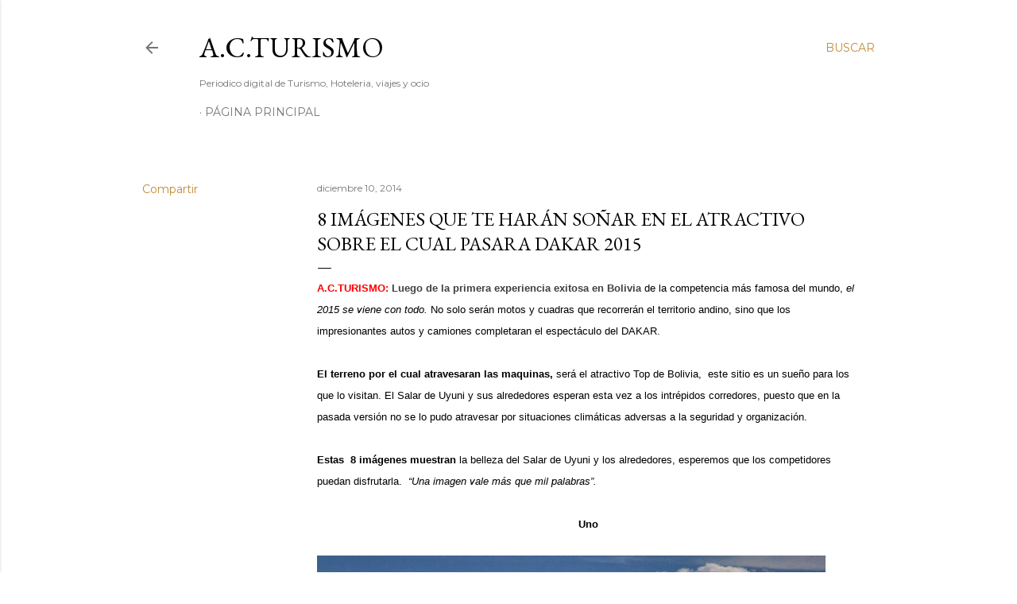

--- FILE ---
content_type: text/html; charset=UTF-8
request_url: https://acturism.blogspot.com/2014/12/8-imagenes-que-te-haran-sonar-en-el.html
body_size: 25260
content:
<!DOCTYPE html>
<html dir='ltr' lang='es-419'>
<head>
<meta content='width=device-width, initial-scale=1' name='viewport'/>
<title>8  imágenes  que te harán soñar en el atractivo sobre el cual pasara DAKAR 2015</title>
<meta content='text/html; charset=UTF-8' http-equiv='Content-Type'/>
<!-- Chrome, Firefox OS and Opera -->
<meta content='#ffffff' name='theme-color'/>
<!-- Windows Phone -->
<meta content='#ffffff' name='msapplication-navbutton-color'/>
<meta content='blogger' name='generator'/>
<link href='https://acturism.blogspot.com/favicon.ico' rel='icon' type='image/x-icon'/>
<link href='http://acturism.blogspot.com/2014/12/8-imagenes-que-te-haran-sonar-en-el.html' rel='canonical'/>
<link rel="alternate" type="application/atom+xml" title="A.C.TURISMO - Atom" href="https://acturism.blogspot.com/feeds/posts/default" />
<link rel="alternate" type="application/rss+xml" title="A.C.TURISMO - RSS" href="https://acturism.blogspot.com/feeds/posts/default?alt=rss" />
<link rel="service.post" type="application/atom+xml" title="A.C.TURISMO - Atom" href="https://www.blogger.com/feeds/3454116947408566621/posts/default" />

<link rel="alternate" type="application/atom+xml" title="A.C.TURISMO - Atom" href="https://acturism.blogspot.com/feeds/6894942424023393439/comments/default" />
<!--Can't find substitution for tag [blog.ieCssRetrofitLinks]-->
<link href='https://blogger.googleusercontent.com/img/b/R29vZ2xl/AVvXsEjSaB5Ear0CkcWEuzZ0Bl5efdl_r04SPA1k3jUrED6svXfHjN8ut7Ka5N6Ngu744jU5U2T0_Jg092WdO8h3_UwEtvALHS1ZvxQsN8VcUVs6NUhy1U6XJDYnmSRhJ8ENGq2unJeGrZZwhdU/s1600/1.jpg' rel='image_src'/>
<meta content='http://acturism.blogspot.com/2014/12/8-imagenes-que-te-haran-sonar-en-el.html' property='og:url'/>
<meta content='8  imágenes  que te harán soñar en el atractivo sobre el cual pasara DAKAR 2015' property='og:title'/>
<meta content=' A.C.TURISMO:  Luego de la primera experiencia exitosa en Bolivia  de la competencia más famosa del mundo, el 2015 se viene con todo.  No so...' property='og:description'/>
<meta content='https://blogger.googleusercontent.com/img/b/R29vZ2xl/AVvXsEjSaB5Ear0CkcWEuzZ0Bl5efdl_r04SPA1k3jUrED6svXfHjN8ut7Ka5N6Ngu744jU5U2T0_Jg092WdO8h3_UwEtvALHS1ZvxQsN8VcUVs6NUhy1U6XJDYnmSRhJ8ENGq2unJeGrZZwhdU/w1200-h630-p-k-no-nu/1.jpg' property='og:image'/>
<style type='text/css'>@font-face{font-family:'EB Garamond';font-style:normal;font-weight:400;font-display:swap;src:url(//fonts.gstatic.com/s/ebgaramond/v32/SlGDmQSNjdsmc35JDF1K5E55YMjF_7DPuGi-6_RkCY9_WamXgHlIbvw.woff2)format('woff2');unicode-range:U+0460-052F,U+1C80-1C8A,U+20B4,U+2DE0-2DFF,U+A640-A69F,U+FE2E-FE2F;}@font-face{font-family:'EB Garamond';font-style:normal;font-weight:400;font-display:swap;src:url(//fonts.gstatic.com/s/ebgaramond/v32/SlGDmQSNjdsmc35JDF1K5E55YMjF_7DPuGi-6_RkAI9_WamXgHlIbvw.woff2)format('woff2');unicode-range:U+0301,U+0400-045F,U+0490-0491,U+04B0-04B1,U+2116;}@font-face{font-family:'EB Garamond';font-style:normal;font-weight:400;font-display:swap;src:url(//fonts.gstatic.com/s/ebgaramond/v32/SlGDmQSNjdsmc35JDF1K5E55YMjF_7DPuGi-6_RkCI9_WamXgHlIbvw.woff2)format('woff2');unicode-range:U+1F00-1FFF;}@font-face{font-family:'EB Garamond';font-style:normal;font-weight:400;font-display:swap;src:url(//fonts.gstatic.com/s/ebgaramond/v32/SlGDmQSNjdsmc35JDF1K5E55YMjF_7DPuGi-6_RkB49_WamXgHlIbvw.woff2)format('woff2');unicode-range:U+0370-0377,U+037A-037F,U+0384-038A,U+038C,U+038E-03A1,U+03A3-03FF;}@font-face{font-family:'EB Garamond';font-style:normal;font-weight:400;font-display:swap;src:url(//fonts.gstatic.com/s/ebgaramond/v32/SlGDmQSNjdsmc35JDF1K5E55YMjF_7DPuGi-6_RkC49_WamXgHlIbvw.woff2)format('woff2');unicode-range:U+0102-0103,U+0110-0111,U+0128-0129,U+0168-0169,U+01A0-01A1,U+01AF-01B0,U+0300-0301,U+0303-0304,U+0308-0309,U+0323,U+0329,U+1EA0-1EF9,U+20AB;}@font-face{font-family:'EB Garamond';font-style:normal;font-weight:400;font-display:swap;src:url(//fonts.gstatic.com/s/ebgaramond/v32/SlGDmQSNjdsmc35JDF1K5E55YMjF_7DPuGi-6_RkCo9_WamXgHlIbvw.woff2)format('woff2');unicode-range:U+0100-02BA,U+02BD-02C5,U+02C7-02CC,U+02CE-02D7,U+02DD-02FF,U+0304,U+0308,U+0329,U+1D00-1DBF,U+1E00-1E9F,U+1EF2-1EFF,U+2020,U+20A0-20AB,U+20AD-20C0,U+2113,U+2C60-2C7F,U+A720-A7FF;}@font-face{font-family:'EB Garamond';font-style:normal;font-weight:400;font-display:swap;src:url(//fonts.gstatic.com/s/ebgaramond/v32/SlGDmQSNjdsmc35JDF1K5E55YMjF_7DPuGi-6_RkBI9_WamXgHlI.woff2)format('woff2');unicode-range:U+0000-00FF,U+0131,U+0152-0153,U+02BB-02BC,U+02C6,U+02DA,U+02DC,U+0304,U+0308,U+0329,U+2000-206F,U+20AC,U+2122,U+2191,U+2193,U+2212,U+2215,U+FEFF,U+FFFD;}@font-face{font-family:'Lora';font-style:normal;font-weight:400;font-display:swap;src:url(//fonts.gstatic.com/s/lora/v37/0QI6MX1D_JOuGQbT0gvTJPa787weuxJMkq18ndeYxZ2JTg.woff2)format('woff2');unicode-range:U+0460-052F,U+1C80-1C8A,U+20B4,U+2DE0-2DFF,U+A640-A69F,U+FE2E-FE2F;}@font-face{font-family:'Lora';font-style:normal;font-weight:400;font-display:swap;src:url(//fonts.gstatic.com/s/lora/v37/0QI6MX1D_JOuGQbT0gvTJPa787weuxJFkq18ndeYxZ2JTg.woff2)format('woff2');unicode-range:U+0301,U+0400-045F,U+0490-0491,U+04B0-04B1,U+2116;}@font-face{font-family:'Lora';font-style:normal;font-weight:400;font-display:swap;src:url(//fonts.gstatic.com/s/lora/v37/0QI6MX1D_JOuGQbT0gvTJPa787weuxI9kq18ndeYxZ2JTg.woff2)format('woff2');unicode-range:U+0302-0303,U+0305,U+0307-0308,U+0310,U+0312,U+0315,U+031A,U+0326-0327,U+032C,U+032F-0330,U+0332-0333,U+0338,U+033A,U+0346,U+034D,U+0391-03A1,U+03A3-03A9,U+03B1-03C9,U+03D1,U+03D5-03D6,U+03F0-03F1,U+03F4-03F5,U+2016-2017,U+2034-2038,U+203C,U+2040,U+2043,U+2047,U+2050,U+2057,U+205F,U+2070-2071,U+2074-208E,U+2090-209C,U+20D0-20DC,U+20E1,U+20E5-20EF,U+2100-2112,U+2114-2115,U+2117-2121,U+2123-214F,U+2190,U+2192,U+2194-21AE,U+21B0-21E5,U+21F1-21F2,U+21F4-2211,U+2213-2214,U+2216-22FF,U+2308-230B,U+2310,U+2319,U+231C-2321,U+2336-237A,U+237C,U+2395,U+239B-23B7,U+23D0,U+23DC-23E1,U+2474-2475,U+25AF,U+25B3,U+25B7,U+25BD,U+25C1,U+25CA,U+25CC,U+25FB,U+266D-266F,U+27C0-27FF,U+2900-2AFF,U+2B0E-2B11,U+2B30-2B4C,U+2BFE,U+3030,U+FF5B,U+FF5D,U+1D400-1D7FF,U+1EE00-1EEFF;}@font-face{font-family:'Lora';font-style:normal;font-weight:400;font-display:swap;src:url(//fonts.gstatic.com/s/lora/v37/0QI6MX1D_JOuGQbT0gvTJPa787weuxIvkq18ndeYxZ2JTg.woff2)format('woff2');unicode-range:U+0001-000C,U+000E-001F,U+007F-009F,U+20DD-20E0,U+20E2-20E4,U+2150-218F,U+2190,U+2192,U+2194-2199,U+21AF,U+21E6-21F0,U+21F3,U+2218-2219,U+2299,U+22C4-22C6,U+2300-243F,U+2440-244A,U+2460-24FF,U+25A0-27BF,U+2800-28FF,U+2921-2922,U+2981,U+29BF,U+29EB,U+2B00-2BFF,U+4DC0-4DFF,U+FFF9-FFFB,U+10140-1018E,U+10190-1019C,U+101A0,U+101D0-101FD,U+102E0-102FB,U+10E60-10E7E,U+1D2C0-1D2D3,U+1D2E0-1D37F,U+1F000-1F0FF,U+1F100-1F1AD,U+1F1E6-1F1FF,U+1F30D-1F30F,U+1F315,U+1F31C,U+1F31E,U+1F320-1F32C,U+1F336,U+1F378,U+1F37D,U+1F382,U+1F393-1F39F,U+1F3A7-1F3A8,U+1F3AC-1F3AF,U+1F3C2,U+1F3C4-1F3C6,U+1F3CA-1F3CE,U+1F3D4-1F3E0,U+1F3ED,U+1F3F1-1F3F3,U+1F3F5-1F3F7,U+1F408,U+1F415,U+1F41F,U+1F426,U+1F43F,U+1F441-1F442,U+1F444,U+1F446-1F449,U+1F44C-1F44E,U+1F453,U+1F46A,U+1F47D,U+1F4A3,U+1F4B0,U+1F4B3,U+1F4B9,U+1F4BB,U+1F4BF,U+1F4C8-1F4CB,U+1F4D6,U+1F4DA,U+1F4DF,U+1F4E3-1F4E6,U+1F4EA-1F4ED,U+1F4F7,U+1F4F9-1F4FB,U+1F4FD-1F4FE,U+1F503,U+1F507-1F50B,U+1F50D,U+1F512-1F513,U+1F53E-1F54A,U+1F54F-1F5FA,U+1F610,U+1F650-1F67F,U+1F687,U+1F68D,U+1F691,U+1F694,U+1F698,U+1F6AD,U+1F6B2,U+1F6B9-1F6BA,U+1F6BC,U+1F6C6-1F6CF,U+1F6D3-1F6D7,U+1F6E0-1F6EA,U+1F6F0-1F6F3,U+1F6F7-1F6FC,U+1F700-1F7FF,U+1F800-1F80B,U+1F810-1F847,U+1F850-1F859,U+1F860-1F887,U+1F890-1F8AD,U+1F8B0-1F8BB,U+1F8C0-1F8C1,U+1F900-1F90B,U+1F93B,U+1F946,U+1F984,U+1F996,U+1F9E9,U+1FA00-1FA6F,U+1FA70-1FA7C,U+1FA80-1FA89,U+1FA8F-1FAC6,U+1FACE-1FADC,U+1FADF-1FAE9,U+1FAF0-1FAF8,U+1FB00-1FBFF;}@font-face{font-family:'Lora';font-style:normal;font-weight:400;font-display:swap;src:url(//fonts.gstatic.com/s/lora/v37/0QI6MX1D_JOuGQbT0gvTJPa787weuxJOkq18ndeYxZ2JTg.woff2)format('woff2');unicode-range:U+0102-0103,U+0110-0111,U+0128-0129,U+0168-0169,U+01A0-01A1,U+01AF-01B0,U+0300-0301,U+0303-0304,U+0308-0309,U+0323,U+0329,U+1EA0-1EF9,U+20AB;}@font-face{font-family:'Lora';font-style:normal;font-weight:400;font-display:swap;src:url(//fonts.gstatic.com/s/lora/v37/0QI6MX1D_JOuGQbT0gvTJPa787weuxJPkq18ndeYxZ2JTg.woff2)format('woff2');unicode-range:U+0100-02BA,U+02BD-02C5,U+02C7-02CC,U+02CE-02D7,U+02DD-02FF,U+0304,U+0308,U+0329,U+1D00-1DBF,U+1E00-1E9F,U+1EF2-1EFF,U+2020,U+20A0-20AB,U+20AD-20C0,U+2113,U+2C60-2C7F,U+A720-A7FF;}@font-face{font-family:'Lora';font-style:normal;font-weight:400;font-display:swap;src:url(//fonts.gstatic.com/s/lora/v37/0QI6MX1D_JOuGQbT0gvTJPa787weuxJBkq18ndeYxZ0.woff2)format('woff2');unicode-range:U+0000-00FF,U+0131,U+0152-0153,U+02BB-02BC,U+02C6,U+02DA,U+02DC,U+0304,U+0308,U+0329,U+2000-206F,U+20AC,U+2122,U+2191,U+2193,U+2212,U+2215,U+FEFF,U+FFFD;}@font-face{font-family:'Montserrat';font-style:normal;font-weight:400;font-display:swap;src:url(//fonts.gstatic.com/s/montserrat/v31/JTUSjIg1_i6t8kCHKm459WRhyyTh89ZNpQ.woff2)format('woff2');unicode-range:U+0460-052F,U+1C80-1C8A,U+20B4,U+2DE0-2DFF,U+A640-A69F,U+FE2E-FE2F;}@font-face{font-family:'Montserrat';font-style:normal;font-weight:400;font-display:swap;src:url(//fonts.gstatic.com/s/montserrat/v31/JTUSjIg1_i6t8kCHKm459W1hyyTh89ZNpQ.woff2)format('woff2');unicode-range:U+0301,U+0400-045F,U+0490-0491,U+04B0-04B1,U+2116;}@font-face{font-family:'Montserrat';font-style:normal;font-weight:400;font-display:swap;src:url(//fonts.gstatic.com/s/montserrat/v31/JTUSjIg1_i6t8kCHKm459WZhyyTh89ZNpQ.woff2)format('woff2');unicode-range:U+0102-0103,U+0110-0111,U+0128-0129,U+0168-0169,U+01A0-01A1,U+01AF-01B0,U+0300-0301,U+0303-0304,U+0308-0309,U+0323,U+0329,U+1EA0-1EF9,U+20AB;}@font-face{font-family:'Montserrat';font-style:normal;font-weight:400;font-display:swap;src:url(//fonts.gstatic.com/s/montserrat/v31/JTUSjIg1_i6t8kCHKm459WdhyyTh89ZNpQ.woff2)format('woff2');unicode-range:U+0100-02BA,U+02BD-02C5,U+02C7-02CC,U+02CE-02D7,U+02DD-02FF,U+0304,U+0308,U+0329,U+1D00-1DBF,U+1E00-1E9F,U+1EF2-1EFF,U+2020,U+20A0-20AB,U+20AD-20C0,U+2113,U+2C60-2C7F,U+A720-A7FF;}@font-face{font-family:'Montserrat';font-style:normal;font-weight:400;font-display:swap;src:url(//fonts.gstatic.com/s/montserrat/v31/JTUSjIg1_i6t8kCHKm459WlhyyTh89Y.woff2)format('woff2');unicode-range:U+0000-00FF,U+0131,U+0152-0153,U+02BB-02BC,U+02C6,U+02DA,U+02DC,U+0304,U+0308,U+0329,U+2000-206F,U+20AC,U+2122,U+2191,U+2193,U+2212,U+2215,U+FEFF,U+FFFD;}@font-face{font-family:'Montserrat';font-style:normal;font-weight:700;font-display:swap;src:url(//fonts.gstatic.com/s/montserrat/v31/JTUSjIg1_i6t8kCHKm459WRhyyTh89ZNpQ.woff2)format('woff2');unicode-range:U+0460-052F,U+1C80-1C8A,U+20B4,U+2DE0-2DFF,U+A640-A69F,U+FE2E-FE2F;}@font-face{font-family:'Montserrat';font-style:normal;font-weight:700;font-display:swap;src:url(//fonts.gstatic.com/s/montserrat/v31/JTUSjIg1_i6t8kCHKm459W1hyyTh89ZNpQ.woff2)format('woff2');unicode-range:U+0301,U+0400-045F,U+0490-0491,U+04B0-04B1,U+2116;}@font-face{font-family:'Montserrat';font-style:normal;font-weight:700;font-display:swap;src:url(//fonts.gstatic.com/s/montserrat/v31/JTUSjIg1_i6t8kCHKm459WZhyyTh89ZNpQ.woff2)format('woff2');unicode-range:U+0102-0103,U+0110-0111,U+0128-0129,U+0168-0169,U+01A0-01A1,U+01AF-01B0,U+0300-0301,U+0303-0304,U+0308-0309,U+0323,U+0329,U+1EA0-1EF9,U+20AB;}@font-face{font-family:'Montserrat';font-style:normal;font-weight:700;font-display:swap;src:url(//fonts.gstatic.com/s/montserrat/v31/JTUSjIg1_i6t8kCHKm459WdhyyTh89ZNpQ.woff2)format('woff2');unicode-range:U+0100-02BA,U+02BD-02C5,U+02C7-02CC,U+02CE-02D7,U+02DD-02FF,U+0304,U+0308,U+0329,U+1D00-1DBF,U+1E00-1E9F,U+1EF2-1EFF,U+2020,U+20A0-20AB,U+20AD-20C0,U+2113,U+2C60-2C7F,U+A720-A7FF;}@font-face{font-family:'Montserrat';font-style:normal;font-weight:700;font-display:swap;src:url(//fonts.gstatic.com/s/montserrat/v31/JTUSjIg1_i6t8kCHKm459WlhyyTh89Y.woff2)format('woff2');unicode-range:U+0000-00FF,U+0131,U+0152-0153,U+02BB-02BC,U+02C6,U+02DA,U+02DC,U+0304,U+0308,U+0329,U+2000-206F,U+20AC,U+2122,U+2191,U+2193,U+2212,U+2215,U+FEFF,U+FFFD;}</style>
<style id='page-skin-1' type='text/css'><!--
/*! normalize.css v3.0.1 | MIT License | git.io/normalize */html{font-family:sans-serif;-ms-text-size-adjust:100%;-webkit-text-size-adjust:100%}body{margin:0}article,aside,details,figcaption,figure,footer,header,hgroup,main,nav,section,summary{display:block}audio,canvas,progress,video{display:inline-block;vertical-align:baseline}audio:not([controls]){display:none;height:0}[hidden],template{display:none}a{background:transparent}a:active,a:hover{outline:0}abbr[title]{border-bottom:1px dotted}b,strong{font-weight:bold}dfn{font-style:italic}h1{font-size:2em;margin:.67em 0}mark{background:#ff0;color:#000}small{font-size:80%}sub,sup{font-size:75%;line-height:0;position:relative;vertical-align:baseline}sup{top:-0.5em}sub{bottom:-0.25em}img{border:0}svg:not(:root){overflow:hidden}figure{margin:1em 40px}hr{-moz-box-sizing:content-box;box-sizing:content-box;height:0}pre{overflow:auto}code,kbd,pre,samp{font-family:monospace,monospace;font-size:1em}button,input,optgroup,select,textarea{color:inherit;font:inherit;margin:0}button{overflow:visible}button,select{text-transform:none}button,html input[type="button"],input[type="reset"],input[type="submit"]{-webkit-appearance:button;cursor:pointer}button[disabled],html input[disabled]{cursor:default}button::-moz-focus-inner,input::-moz-focus-inner{border:0;padding:0}input{line-height:normal}input[type="checkbox"],input[type="radio"]{box-sizing:border-box;padding:0}input[type="number"]::-webkit-inner-spin-button,input[type="number"]::-webkit-outer-spin-button{height:auto}input[type="search"]{-webkit-appearance:textfield;-moz-box-sizing:content-box;-webkit-box-sizing:content-box;box-sizing:content-box}input[type="search"]::-webkit-search-cancel-button,input[type="search"]::-webkit-search-decoration{-webkit-appearance:none}fieldset{border:1px solid #c0c0c0;margin:0 2px;padding:.35em .625em .75em}legend{border:0;padding:0}textarea{overflow:auto}optgroup{font-weight:bold}table{border-collapse:collapse;border-spacing:0}td,th{padding:0}
/*!************************************************
* Blogger Template Style
* Name: Soho
**************************************************/
body{
overflow-wrap:break-word;
word-break:break-word;
word-wrap:break-word
}
.hidden{
display:none
}
.invisible{
visibility:hidden
}
.container::after,.float-container::after{
clear:both;
content:"";
display:table
}
.clearboth{
clear:both
}
#comments .comment .comment-actions,.subscribe-popup .FollowByEmail .follow-by-email-submit{
background:0 0;
border:0;
box-shadow:none;
color:#bf8b38;
cursor:pointer;
font-size:14px;
font-weight:700;
outline:0;
text-decoration:none;
text-transform:uppercase;
width:auto
}
.dim-overlay{
background-color:rgba(0,0,0,.54);
height:100vh;
left:0;
position:fixed;
top:0;
width:100%
}
#sharing-dim-overlay{
background-color:transparent
}
input::-ms-clear{
display:none
}
.blogger-logo,.svg-icon-24.blogger-logo{
fill:#ff9800;
opacity:1
}
.loading-spinner-large{
-webkit-animation:mspin-rotate 1.568s infinite linear;
animation:mspin-rotate 1.568s infinite linear;
height:48px;
overflow:hidden;
position:absolute;
width:48px;
z-index:200
}
.loading-spinner-large>div{
-webkit-animation:mspin-revrot 5332ms infinite steps(4);
animation:mspin-revrot 5332ms infinite steps(4)
}
.loading-spinner-large>div>div{
-webkit-animation:mspin-singlecolor-large-film 1333ms infinite steps(81);
animation:mspin-singlecolor-large-film 1333ms infinite steps(81);
background-size:100%;
height:48px;
width:3888px
}
.mspin-black-large>div>div,.mspin-grey_54-large>div>div{
background-image:url(https://www.blogblog.com/indie/mspin_black_large.svg)
}
.mspin-white-large>div>div{
background-image:url(https://www.blogblog.com/indie/mspin_white_large.svg)
}
.mspin-grey_54-large{
opacity:.54
}
@-webkit-keyframes mspin-singlecolor-large-film{
from{
-webkit-transform:translateX(0);
transform:translateX(0)
}
to{
-webkit-transform:translateX(-3888px);
transform:translateX(-3888px)
}
}
@keyframes mspin-singlecolor-large-film{
from{
-webkit-transform:translateX(0);
transform:translateX(0)
}
to{
-webkit-transform:translateX(-3888px);
transform:translateX(-3888px)
}
}
@-webkit-keyframes mspin-rotate{
from{
-webkit-transform:rotate(0);
transform:rotate(0)
}
to{
-webkit-transform:rotate(360deg);
transform:rotate(360deg)
}
}
@keyframes mspin-rotate{
from{
-webkit-transform:rotate(0);
transform:rotate(0)
}
to{
-webkit-transform:rotate(360deg);
transform:rotate(360deg)
}
}
@-webkit-keyframes mspin-revrot{
from{
-webkit-transform:rotate(0);
transform:rotate(0)
}
to{
-webkit-transform:rotate(-360deg);
transform:rotate(-360deg)
}
}
@keyframes mspin-revrot{
from{
-webkit-transform:rotate(0);
transform:rotate(0)
}
to{
-webkit-transform:rotate(-360deg);
transform:rotate(-360deg)
}
}
.skip-navigation{
background-color:#fff;
box-sizing:border-box;
color:#000;
display:block;
height:0;
left:0;
line-height:50px;
overflow:hidden;
padding-top:0;
position:fixed;
text-align:center;
top:0;
-webkit-transition:box-shadow .3s,height .3s,padding-top .3s;
transition:box-shadow .3s,height .3s,padding-top .3s;
width:100%;
z-index:900
}
.skip-navigation:focus{
box-shadow:0 4px 5px 0 rgba(0,0,0,.14),0 1px 10px 0 rgba(0,0,0,.12),0 2px 4px -1px rgba(0,0,0,.2);
height:50px
}
#main{
outline:0
}
.main-heading{
position:absolute;
clip:rect(1px,1px,1px,1px);
padding:0;
border:0;
height:1px;
width:1px;
overflow:hidden
}
.Attribution{
margin-top:1em;
text-align:center
}
.Attribution .blogger img,.Attribution .blogger svg{
vertical-align:bottom
}
.Attribution .blogger img{
margin-right:.5em
}
.Attribution div{
line-height:24px;
margin-top:.5em
}
.Attribution .copyright,.Attribution .image-attribution{
font-size:.7em;
margin-top:1.5em
}
.BLOG_mobile_video_class{
display:none
}
.bg-photo{
background-attachment:scroll!important
}
body .CSS_LIGHTBOX{
z-index:900
}
.extendable .show-less,.extendable .show-more{
border-color:#bf8b38;
color:#bf8b38;
margin-top:8px
}
.extendable .show-less.hidden,.extendable .show-more.hidden{
display:none
}
.inline-ad{
display:none;
max-width:100%;
overflow:hidden
}
.adsbygoogle{
display:block
}
#cookieChoiceInfo{
bottom:0;
top:auto
}
iframe.b-hbp-video{
border:0
}
.post-body img{
max-width:100%
}
.post-body iframe{
max-width:100%
}
.post-body a[imageanchor="1"]{
display:inline-block
}
.byline{
margin-right:1em
}
.byline:last-child{
margin-right:0
}
.link-copied-dialog{
max-width:520px;
outline:0
}
.link-copied-dialog .modal-dialog-buttons{
margin-top:8px
}
.link-copied-dialog .goog-buttonset-default{
background:0 0;
border:0
}
.link-copied-dialog .goog-buttonset-default:focus{
outline:0
}
.paging-control-container{
margin-bottom:16px
}
.paging-control-container .paging-control{
display:inline-block
}
.paging-control-container .comment-range-text::after,.paging-control-container .paging-control{
color:#bf8b38
}
.paging-control-container .comment-range-text,.paging-control-container .paging-control{
margin-right:8px
}
.paging-control-container .comment-range-text::after,.paging-control-container .paging-control::after{
content:"\b7";
cursor:default;
padding-left:8px;
pointer-events:none
}
.paging-control-container .comment-range-text:last-child::after,.paging-control-container .paging-control:last-child::after{
content:none
}
.byline.reactions iframe{
height:20px
}
.b-notification{
color:#000;
background-color:#fff;
border-bottom:solid 1px #000;
box-sizing:border-box;
padding:16px 32px;
text-align:center
}
.b-notification.visible{
-webkit-transition:margin-top .3s cubic-bezier(.4,0,.2,1);
transition:margin-top .3s cubic-bezier(.4,0,.2,1)
}
.b-notification.invisible{
position:absolute
}
.b-notification-close{
position:absolute;
right:8px;
top:8px
}
.no-posts-message{
line-height:40px;
text-align:center
}
@media screen and (max-width:1162px){
body.item-view .post-body a[imageanchor="1"][style*="float: left;"],body.item-view .post-body a[imageanchor="1"][style*="float: right;"]{
float:none!important;
clear:none!important
}
body.item-view .post-body a[imageanchor="1"] img{
display:block;
height:auto;
margin:0 auto
}
body.item-view .post-body>.separator:first-child>a[imageanchor="1"]:first-child{
margin-top:20px
}
.post-body a[imageanchor]{
display:block
}
body.item-view .post-body a[imageanchor="1"]{
margin-left:0!important;
margin-right:0!important
}
body.item-view .post-body a[imageanchor="1"]+a[imageanchor="1"]{
margin-top:16px
}
}
.item-control{
display:none
}
#comments{
border-top:1px dashed rgba(0,0,0,.54);
margin-top:20px;
padding:20px
}
#comments .comment-thread ol{
margin:0;
padding-left:0;
padding-left:0
}
#comments .comment .comment-replybox-single,#comments .comment-thread .comment-replies{
margin-left:60px
}
#comments .comment-thread .thread-count{
display:none
}
#comments .comment{
list-style-type:none;
padding:0 0 30px;
position:relative
}
#comments .comment .comment{
padding-bottom:8px
}
.comment .avatar-image-container{
position:absolute
}
.comment .avatar-image-container img{
border-radius:50%
}
.avatar-image-container svg,.comment .avatar-image-container .avatar-icon{
border-radius:50%;
border:solid 1px #000000;
box-sizing:border-box;
fill:#000000;
height:35px;
margin:0;
padding:7px;
width:35px
}
.comment .comment-block{
margin-top:10px;
margin-left:60px;
padding-bottom:0
}
#comments .comment-author-header-wrapper{
margin-left:40px
}
#comments .comment .thread-expanded .comment-block{
padding-bottom:20px
}
#comments .comment .comment-header .user,#comments .comment .comment-header .user a{
color:#000000;
font-style:normal;
font-weight:700
}
#comments .comment .comment-actions{
bottom:0;
margin-bottom:15px;
position:absolute
}
#comments .comment .comment-actions>*{
margin-right:8px
}
#comments .comment .comment-header .datetime{
bottom:0;
color:rgba(0, 0, 0, 0.54);
display:inline-block;
font-size:13px;
font-style:italic;
margin-left:8px
}
#comments .comment .comment-footer .comment-timestamp a,#comments .comment .comment-header .datetime a{
color:rgba(0, 0, 0, 0.54)
}
#comments .comment .comment-content,.comment .comment-body{
margin-top:12px;
word-break:break-word
}
.comment-body{
margin-bottom:12px
}
#comments.embed[data-num-comments="0"]{
border:0;
margin-top:0;
padding-top:0
}
#comments.embed[data-num-comments="0"] #comment-post-message,#comments.embed[data-num-comments="0"] div.comment-form>p,#comments.embed[data-num-comments="0"] p.comment-footer{
display:none
}
#comment-editor-src{
display:none
}
.comments .comments-content .loadmore.loaded{
max-height:0;
opacity:0;
overflow:hidden
}
.extendable .remaining-items{
height:0;
overflow:hidden;
-webkit-transition:height .3s cubic-bezier(.4,0,.2,1);
transition:height .3s cubic-bezier(.4,0,.2,1)
}
.extendable .remaining-items.expanded{
height:auto
}
.svg-icon-24,.svg-icon-24-button{
cursor:pointer;
height:24px;
width:24px;
min-width:24px
}
.touch-icon{
margin:-12px;
padding:12px
}
.touch-icon:active,.touch-icon:focus{
background-color:rgba(153,153,153,.4);
border-radius:50%
}
svg:not(:root).touch-icon{
overflow:visible
}
html[dir=rtl] .rtl-reversible-icon{
-webkit-transform:scaleX(-1);
-ms-transform:scaleX(-1);
transform:scaleX(-1)
}
.svg-icon-24-button,.touch-icon-button{
background:0 0;
border:0;
margin:0;
outline:0;
padding:0
}
.touch-icon-button .touch-icon:active,.touch-icon-button .touch-icon:focus{
background-color:transparent
}
.touch-icon-button:active .touch-icon,.touch-icon-button:focus .touch-icon{
background-color:rgba(153,153,153,.4);
border-radius:50%
}
.Profile .default-avatar-wrapper .avatar-icon{
border-radius:50%;
border:solid 1px #000000;
box-sizing:border-box;
fill:#000000;
margin:0
}
.Profile .individual .default-avatar-wrapper .avatar-icon{
padding:25px
}
.Profile .individual .avatar-icon,.Profile .individual .profile-img{
height:120px;
width:120px
}
.Profile .team .default-avatar-wrapper .avatar-icon{
padding:8px
}
.Profile .team .avatar-icon,.Profile .team .default-avatar-wrapper,.Profile .team .profile-img{
height:40px;
width:40px
}
.snippet-container{
margin:0;
position:relative;
overflow:hidden
}
.snippet-fade{
bottom:0;
box-sizing:border-box;
position:absolute;
width:96px
}
.snippet-fade{
right:0
}
.snippet-fade:after{
content:"\2026"
}
.snippet-fade:after{
float:right
}
.centered-top-container.sticky{
left:0;
position:fixed;
right:0;
top:0;
width:auto;
z-index:50;
-webkit-transition-property:opacity,-webkit-transform;
transition-property:opacity,-webkit-transform;
transition-property:transform,opacity;
transition-property:transform,opacity,-webkit-transform;
-webkit-transition-duration:.2s;
transition-duration:.2s;
-webkit-transition-timing-function:cubic-bezier(.4,0,.2,1);
transition-timing-function:cubic-bezier(.4,0,.2,1)
}
.centered-top-placeholder{
display:none
}
.collapsed-header .centered-top-placeholder{
display:block
}
.centered-top-container .Header .replaced h1,.centered-top-placeholder .Header .replaced h1{
display:none
}
.centered-top-container.sticky .Header .replaced h1{
display:block
}
.centered-top-container.sticky .Header .header-widget{
background:0 0
}
.centered-top-container.sticky .Header .header-image-wrapper{
display:none
}
.centered-top-container img,.centered-top-placeholder img{
max-width:100%
}
.collapsible{
-webkit-transition:height .3s cubic-bezier(.4,0,.2,1);
transition:height .3s cubic-bezier(.4,0,.2,1)
}
.collapsible,.collapsible>summary{
display:block;
overflow:hidden
}
.collapsible>:not(summary){
display:none
}
.collapsible[open]>:not(summary){
display:block
}
.collapsible:focus,.collapsible>summary:focus{
outline:0
}
.collapsible>summary{
cursor:pointer;
display:block;
padding:0
}
.collapsible:focus>summary,.collapsible>summary:focus{
background-color:transparent
}
.collapsible>summary::-webkit-details-marker{
display:none
}
.collapsible-title{
-webkit-box-align:center;
-webkit-align-items:center;
-ms-flex-align:center;
align-items:center;
display:-webkit-box;
display:-webkit-flex;
display:-ms-flexbox;
display:flex
}
.collapsible-title .title{
-webkit-box-flex:1;
-webkit-flex:1 1 auto;
-ms-flex:1 1 auto;
flex:1 1 auto;
-webkit-box-ordinal-group:1;
-webkit-order:0;
-ms-flex-order:0;
order:0;
overflow:hidden;
text-overflow:ellipsis;
white-space:nowrap
}
.collapsible-title .chevron-down,.collapsible[open] .collapsible-title .chevron-up{
display:block
}
.collapsible-title .chevron-up,.collapsible[open] .collapsible-title .chevron-down{
display:none
}
.flat-button{
cursor:pointer;
display:inline-block;
font-weight:700;
text-transform:uppercase;
border-radius:2px;
padding:8px;
margin:-8px
}
.flat-icon-button{
background:0 0;
border:0;
margin:0;
outline:0;
padding:0;
margin:-12px;
padding:12px;
cursor:pointer;
box-sizing:content-box;
display:inline-block;
line-height:0
}
.flat-icon-button,.flat-icon-button .splash-wrapper{
border-radius:50%
}
.flat-icon-button .splash.animate{
-webkit-animation-duration:.3s;
animation-duration:.3s
}
.overflowable-container{
max-height:28px;
overflow:hidden;
position:relative
}
.overflow-button{
cursor:pointer
}
#overflowable-dim-overlay{
background:0 0
}
.overflow-popup{
box-shadow:0 2px 2px 0 rgba(0,0,0,.14),0 3px 1px -2px rgba(0,0,0,.2),0 1px 5px 0 rgba(0,0,0,.12);
background-color:#ffffff;
left:0;
max-width:calc(100% - 32px);
position:absolute;
top:0;
visibility:hidden;
z-index:101
}
.overflow-popup ul{
list-style:none
}
.overflow-popup .tabs li,.overflow-popup li{
display:block;
height:auto
}
.overflow-popup .tabs li{
padding-left:0;
padding-right:0
}
.overflow-button.hidden,.overflow-popup .tabs li.hidden,.overflow-popup li.hidden{
display:none
}
.search{
display:-webkit-box;
display:-webkit-flex;
display:-ms-flexbox;
display:flex;
line-height:24px;
width:24px
}
.search.focused{
width:100%
}
.search.focused .section{
width:100%
}
.search form{
z-index:101
}
.search h3{
display:none
}
.search form{
display:-webkit-box;
display:-webkit-flex;
display:-ms-flexbox;
display:flex;
-webkit-box-flex:1;
-webkit-flex:1 0 0;
-ms-flex:1 0 0px;
flex:1 0 0;
border-bottom:solid 1px transparent;
padding-bottom:8px
}
.search form>*{
display:none
}
.search.focused form>*{
display:block
}
.search .search-input label{
display:none
}
.centered-top-placeholder.cloned .search form{
z-index:30
}
.search.focused form{
border-color:rgba(0, 0, 0, 0.54);
position:relative;
width:auto
}
.collapsed-header .centered-top-container .search.focused form{
border-bottom-color:transparent
}
.search-expand{
-webkit-box-flex:0;
-webkit-flex:0 0 auto;
-ms-flex:0 0 auto;
flex:0 0 auto
}
.search-expand-text{
display:none
}
.search-close{
display:inline;
vertical-align:middle
}
.search-input{
-webkit-box-flex:1;
-webkit-flex:1 0 1px;
-ms-flex:1 0 1px;
flex:1 0 1px
}
.search-input input{
background:0 0;
border:0;
box-sizing:border-box;
color:rgba(0, 0, 0, 0.54);
display:inline-block;
outline:0;
width:calc(100% - 48px)
}
.search-input input.no-cursor{
color:transparent;
text-shadow:0 0 0 rgba(0, 0, 0, 0.54)
}
.collapsed-header .centered-top-container .search-action,.collapsed-header .centered-top-container .search-input input{
color:rgba(0, 0, 0, 0.54)
}
.collapsed-header .centered-top-container .search-input input.no-cursor{
color:transparent;
text-shadow:0 0 0 rgba(0, 0, 0, 0.54)
}
.collapsed-header .centered-top-container .search-input input.no-cursor:focus,.search-input input.no-cursor:focus{
outline:0
}
.search-focused>*{
visibility:hidden
}
.search-focused .search,.search-focused .search-icon{
visibility:visible
}
.search.focused .search-action{
display:block
}
.search.focused .search-action:disabled{
opacity:.3
}
.widget.Sharing .sharing-button{
display:none
}
.widget.Sharing .sharing-buttons li{
padding:0
}
.widget.Sharing .sharing-buttons li span{
display:none
}
.post-share-buttons{
position:relative
}
.centered-bottom .share-buttons .svg-icon-24,.share-buttons .svg-icon-24{
fill:#000000
}
.sharing-open.touch-icon-button:active .touch-icon,.sharing-open.touch-icon-button:focus .touch-icon{
background-color:transparent
}
.share-buttons{
background-color:#ffffff;
border-radius:2px;
box-shadow:0 2px 2px 0 rgba(0,0,0,.14),0 3px 1px -2px rgba(0,0,0,.2),0 1px 5px 0 rgba(0,0,0,.12);
color:#000000;
list-style:none;
margin:0;
padding:8px 0;
position:absolute;
top:-11px;
min-width:200px;
z-index:101
}
.share-buttons.hidden{
display:none
}
.sharing-button{
background:0 0;
border:0;
margin:0;
outline:0;
padding:0;
cursor:pointer
}
.share-buttons li{
margin:0;
height:48px
}
.share-buttons li:last-child{
margin-bottom:0
}
.share-buttons li .sharing-platform-button{
box-sizing:border-box;
cursor:pointer;
display:block;
height:100%;
margin-bottom:0;
padding:0 16px;
position:relative;
width:100%
}
.share-buttons li .sharing-platform-button:focus,.share-buttons li .sharing-platform-button:hover{
background-color:rgba(128,128,128,.1);
outline:0
}
.share-buttons li svg[class*=" sharing-"],.share-buttons li svg[class^=sharing-]{
position:absolute;
top:10px
}
.share-buttons li span.sharing-platform-button{
position:relative;
top:0
}
.share-buttons li .platform-sharing-text{
display:block;
font-size:16px;
line-height:48px;
white-space:nowrap
}
.share-buttons li .platform-sharing-text{
margin-left:56px
}
.sidebar-container{
background-color:#f7f7f7;
max-width:284px;
overflow-y:auto;
-webkit-transition-property:-webkit-transform;
transition-property:-webkit-transform;
transition-property:transform;
transition-property:transform,-webkit-transform;
-webkit-transition-duration:.3s;
transition-duration:.3s;
-webkit-transition-timing-function:cubic-bezier(0,0,.2,1);
transition-timing-function:cubic-bezier(0,0,.2,1);
width:284px;
z-index:101;
-webkit-overflow-scrolling:touch
}
.sidebar-container .navigation{
line-height:0;
padding:16px
}
.sidebar-container .sidebar-back{
cursor:pointer
}
.sidebar-container .widget{
background:0 0;
margin:0 16px;
padding:16px 0
}
.sidebar-container .widget .title{
color:rgba(0, 0, 0, 0.54);
margin:0
}
.sidebar-container .widget ul{
list-style:none;
margin:0;
padding:0
}
.sidebar-container .widget ul ul{
margin-left:1em
}
.sidebar-container .widget li{
font-size:16px;
line-height:normal
}
.sidebar-container .widget+.widget{
border-top:1px dashed rgba(0, 0, 0, 0.54)
}
.BlogArchive li{
margin:16px 0
}
.BlogArchive li:last-child{
margin-bottom:0
}
.Label li a{
display:inline-block
}
.BlogArchive .post-count,.Label .label-count{
float:right;
margin-left:.25em
}
.BlogArchive .post-count::before,.Label .label-count::before{
content:"("
}
.BlogArchive .post-count::after,.Label .label-count::after{
content:")"
}
.widget.Translate .skiptranslate>div{
display:block!important
}
.widget.Profile .profile-link{
display:-webkit-box;
display:-webkit-flex;
display:-ms-flexbox;
display:flex
}
.widget.Profile .team-member .default-avatar-wrapper,.widget.Profile .team-member .profile-img{
-webkit-box-flex:0;
-webkit-flex:0 0 auto;
-ms-flex:0 0 auto;
flex:0 0 auto;
margin-right:1em
}
.widget.Profile .individual .profile-link{
-webkit-box-orient:vertical;
-webkit-box-direction:normal;
-webkit-flex-direction:column;
-ms-flex-direction:column;
flex-direction:column
}
.widget.Profile .team .profile-link .profile-name{
-webkit-align-self:center;
-ms-flex-item-align:center;
align-self:center;
display:block;
-webkit-box-flex:1;
-webkit-flex:1 1 auto;
-ms-flex:1 1 auto;
flex:1 1 auto
}
.dim-overlay{
background-color:rgba(0,0,0,.54);
z-index:100
}
body.sidebar-visible{
overflow-y:hidden
}
@media screen and (max-width:1439px){
.sidebar-container{
bottom:0;
position:fixed;
top:0;
left:0;
right:auto
}
.sidebar-container.sidebar-invisible{
-webkit-transition-timing-function:cubic-bezier(.4,0,.6,1);
transition-timing-function:cubic-bezier(.4,0,.6,1)
}
html[dir=ltr] .sidebar-container.sidebar-invisible{
-webkit-transform:translateX(-284px);
-ms-transform:translateX(-284px);
transform:translateX(-284px)
}
html[dir=rtl] .sidebar-container.sidebar-invisible{
-webkit-transform:translateX(284px);
-ms-transform:translateX(284px);
transform:translateX(284px)
}
}
@media screen and (min-width:1440px){
.sidebar-container{
position:absolute;
top:0;
left:0;
right:auto
}
.sidebar-container .navigation{
display:none
}
}
.dialog{
box-shadow:0 2px 2px 0 rgba(0,0,0,.14),0 3px 1px -2px rgba(0,0,0,.2),0 1px 5px 0 rgba(0,0,0,.12);
background:#ffffff;
box-sizing:border-box;
color:#000000;
padding:30px;
position:fixed;
text-align:center;
width:calc(100% - 24px);
z-index:101
}
.dialog input[type=email],.dialog input[type=text]{
background-color:transparent;
border:0;
border-bottom:solid 1px rgba(0,0,0,.12);
color:#000000;
display:block;
font-family:EB Garamond, serif;
font-size:16px;
line-height:24px;
margin:auto;
padding-bottom:7px;
outline:0;
text-align:center;
width:100%
}
.dialog input[type=email]::-webkit-input-placeholder,.dialog input[type=text]::-webkit-input-placeholder{
color:#000000
}
.dialog input[type=email]::-moz-placeholder,.dialog input[type=text]::-moz-placeholder{
color:#000000
}
.dialog input[type=email]:-ms-input-placeholder,.dialog input[type=text]:-ms-input-placeholder{
color:#000000
}
.dialog input[type=email]::-ms-input-placeholder,.dialog input[type=text]::-ms-input-placeholder{
color:#000000
}
.dialog input[type=email]::placeholder,.dialog input[type=text]::placeholder{
color:#000000
}
.dialog input[type=email]:focus,.dialog input[type=text]:focus{
border-bottom:solid 2px #bf8b38;
padding-bottom:6px
}
.dialog input.no-cursor{
color:transparent;
text-shadow:0 0 0 #000000
}
.dialog input.no-cursor:focus{
outline:0
}
.dialog input.no-cursor:focus{
outline:0
}
.dialog input[type=submit]{
font-family:EB Garamond, serif
}
.dialog .goog-buttonset-default{
color:#bf8b38
}
.subscribe-popup{
max-width:364px
}
.subscribe-popup h3{
color:#000000;
font-size:1.8em;
margin-top:0
}
.subscribe-popup .FollowByEmail h3{
display:none
}
.subscribe-popup .FollowByEmail .follow-by-email-submit{
color:#bf8b38;
display:inline-block;
margin:0 auto;
margin-top:24px;
width:auto;
white-space:normal
}
.subscribe-popup .FollowByEmail .follow-by-email-submit:disabled{
cursor:default;
opacity:.3
}
@media (max-width:800px){
.blog-name div.widget.Subscribe{
margin-bottom:16px
}
body.item-view .blog-name div.widget.Subscribe{
margin:8px auto 16px auto;
width:100%
}
}
body#layout .bg-photo,body#layout .bg-photo-overlay{
display:none
}
body#layout .page_body{
padding:0;
position:relative;
top:0
}
body#layout .page{
display:inline-block;
left:inherit;
position:relative;
vertical-align:top;
width:540px
}
body#layout .centered{
max-width:954px
}
body#layout .navigation{
display:none
}
body#layout .sidebar-container{
display:inline-block;
width:40%
}
body#layout .hamburger-menu,body#layout .search{
display:none
}
body{
background-color:#ffffff;
color:#000000;
font:normal 400 20px EB Garamond, serif;
height:100%;
margin:0;
min-height:100vh
}
h1,h2,h3,h4,h5,h6{
font-weight:400
}
a{
color:#bf8b38;
text-decoration:none
}
.dim-overlay{
z-index:100
}
body.sidebar-visible .page_body{
overflow-y:scroll
}
.widget .title{
color:rgba(0, 0, 0, 0.54);
font:normal 400 12px Montserrat, sans-serif
}
.extendable .show-less,.extendable .show-more{
color:#bf8b38;
font:normal 400 12px Montserrat, sans-serif;
margin:12px -8px 0 -8px;
text-transform:uppercase
}
.footer .widget,.main .widget{
margin:50px 0
}
.main .widget .title{
text-transform:uppercase
}
.inline-ad{
display:block;
margin-top:50px
}
.adsbygoogle{
text-align:center
}
.page_body{
display:-webkit-box;
display:-webkit-flex;
display:-ms-flexbox;
display:flex;
-webkit-box-orient:vertical;
-webkit-box-direction:normal;
-webkit-flex-direction:column;
-ms-flex-direction:column;
flex-direction:column;
min-height:100vh;
position:relative;
z-index:20
}
.page_body>*{
-webkit-box-flex:0;
-webkit-flex:0 0 auto;
-ms-flex:0 0 auto;
flex:0 0 auto
}
.page_body>#footer{
margin-top:auto
}
.centered-bottom,.centered-top{
margin:0 32px;
max-width:100%
}
.centered-top{
padding-bottom:12px;
padding-top:12px
}
.sticky .centered-top{
padding-bottom:0;
padding-top:0
}
.centered-top-container,.centered-top-placeholder{
background:#ffffff
}
.centered-top{
display:-webkit-box;
display:-webkit-flex;
display:-ms-flexbox;
display:flex;
-webkit-flex-wrap:wrap;
-ms-flex-wrap:wrap;
flex-wrap:wrap;
-webkit-box-pack:justify;
-webkit-justify-content:space-between;
-ms-flex-pack:justify;
justify-content:space-between;
position:relative
}
.sticky .centered-top{
-webkit-flex-wrap:nowrap;
-ms-flex-wrap:nowrap;
flex-wrap:nowrap
}
.centered-top-container .svg-icon-24,.centered-top-placeholder .svg-icon-24{
fill:rgba(0, 0, 0, 0.54)
}
.back-button-container,.hamburger-menu-container{
-webkit-box-flex:0;
-webkit-flex:0 0 auto;
-ms-flex:0 0 auto;
flex:0 0 auto;
height:48px;
-webkit-box-ordinal-group:2;
-webkit-order:1;
-ms-flex-order:1;
order:1
}
.sticky .back-button-container,.sticky .hamburger-menu-container{
-webkit-box-ordinal-group:2;
-webkit-order:1;
-ms-flex-order:1;
order:1
}
.back-button,.hamburger-menu,.search-expand-icon{
cursor:pointer;
margin-top:0
}
.search{
-webkit-box-align:start;
-webkit-align-items:flex-start;
-ms-flex-align:start;
align-items:flex-start;
-webkit-box-flex:0;
-webkit-flex:0 0 auto;
-ms-flex:0 0 auto;
flex:0 0 auto;
height:48px;
margin-left:24px;
-webkit-box-ordinal-group:4;
-webkit-order:3;
-ms-flex-order:3;
order:3
}
.search,.search.focused{
width:auto
}
.search.focused{
position:static
}
.sticky .search{
display:none;
-webkit-box-ordinal-group:5;
-webkit-order:4;
-ms-flex-order:4;
order:4
}
.search .section{
right:0;
margin-top:12px;
position:absolute;
top:12px;
width:0
}
.sticky .search .section{
top:0
}
.search-expand{
background:0 0;
border:0;
margin:0;
outline:0;
padding:0;
color:#bf8b38;
cursor:pointer;
-webkit-box-flex:0;
-webkit-flex:0 0 auto;
-ms-flex:0 0 auto;
flex:0 0 auto;
font:normal 400 12px Montserrat, sans-serif;
text-transform:uppercase;
word-break:normal
}
.search.focused .search-expand{
visibility:hidden
}
.search .dim-overlay{
background:0 0
}
.search.focused .section{
max-width:400px
}
.search.focused form{
border-color:rgba(0, 0, 0, 0.54);
height:24px
}
.search.focused .search-input{
display:-webkit-box;
display:-webkit-flex;
display:-ms-flexbox;
display:flex;
-webkit-box-flex:1;
-webkit-flex:1 1 auto;
-ms-flex:1 1 auto;
flex:1 1 auto
}
.search-input input{
-webkit-box-flex:1;
-webkit-flex:1 1 auto;
-ms-flex:1 1 auto;
flex:1 1 auto;
font:normal 400 16px Montserrat, sans-serif
}
.search input[type=submit]{
display:none
}
.subscribe-section-container{
-webkit-box-flex:1;
-webkit-flex:1 0 auto;
-ms-flex:1 0 auto;
flex:1 0 auto;
margin-left:24px;
-webkit-box-ordinal-group:3;
-webkit-order:2;
-ms-flex-order:2;
order:2;
text-align:right
}
.sticky .subscribe-section-container{
-webkit-box-flex:0;
-webkit-flex:0 0 auto;
-ms-flex:0 0 auto;
flex:0 0 auto;
-webkit-box-ordinal-group:4;
-webkit-order:3;
-ms-flex-order:3;
order:3
}
.subscribe-button{
background:0 0;
border:0;
margin:0;
outline:0;
padding:0;
color:#bf8b38;
cursor:pointer;
display:inline-block;
font:normal 400 12px Montserrat, sans-serif;
line-height:48px;
margin:0;
text-transform:uppercase;
word-break:normal
}
.subscribe-popup h3{
color:rgba(0, 0, 0, 0.54);
font:normal 400 12px Montserrat, sans-serif;
margin-bottom:24px;
text-transform:uppercase
}
.subscribe-popup div.widget.FollowByEmail .follow-by-email-address{
color:#000000;
font:normal 400 12px Montserrat, sans-serif
}
.subscribe-popup div.widget.FollowByEmail .follow-by-email-submit{
color:#bf8b38;
font:normal 400 12px Montserrat, sans-serif;
margin-top:24px;
text-transform:uppercase
}
.blog-name{
-webkit-box-flex:1;
-webkit-flex:1 1 100%;
-ms-flex:1 1 100%;
flex:1 1 100%;
-webkit-box-ordinal-group:5;
-webkit-order:4;
-ms-flex-order:4;
order:4;
overflow:hidden
}
.sticky .blog-name{
-webkit-box-flex:1;
-webkit-flex:1 1 auto;
-ms-flex:1 1 auto;
flex:1 1 auto;
margin:0 12px;
-webkit-box-ordinal-group:3;
-webkit-order:2;
-ms-flex-order:2;
order:2
}
body.search-view .centered-top.search-focused .blog-name{
display:none
}
.widget.Header h1{
font:normal 400 18px EB Garamond, serif;
margin:0;
text-transform:uppercase
}
.widget.Header h1,.widget.Header h1 a{
color:#000000
}
.widget.Header p{
color:rgba(0, 0, 0, 0.54);
font:normal 400 12px Montserrat, sans-serif;
line-height:1.7
}
.sticky .widget.Header h1{
font-size:16px;
line-height:48px;
overflow:hidden;
overflow-wrap:normal;
text-overflow:ellipsis;
white-space:nowrap;
word-wrap:normal
}
.sticky .widget.Header p{
display:none
}
.sticky{
box-shadow:0 1px 3px rgba(0, 0, 0, 0.1)
}
#page_list_top .widget.PageList{
font:normal 400 14px Montserrat, sans-serif;
line-height:28px
}
#page_list_top .widget.PageList .title{
display:none
}
#page_list_top .widget.PageList .overflowable-contents{
overflow:hidden
}
#page_list_top .widget.PageList .overflowable-contents ul{
list-style:none;
margin:0;
padding:0
}
#page_list_top .widget.PageList .overflow-popup ul{
list-style:none;
margin:0;
padding:0 20px
}
#page_list_top .widget.PageList .overflowable-contents li{
display:inline-block
}
#page_list_top .widget.PageList .overflowable-contents li.hidden{
display:none
}
#page_list_top .widget.PageList .overflowable-contents li:not(:first-child):before{
color:rgba(0, 0, 0, 0.54);
content:"\b7"
}
#page_list_top .widget.PageList .overflow-button a,#page_list_top .widget.PageList .overflow-popup li a,#page_list_top .widget.PageList .overflowable-contents li a{
color:rgba(0, 0, 0, 0.54);
font:normal 400 14px Montserrat, sans-serif;
line-height:28px;
text-transform:uppercase
}
#page_list_top .widget.PageList .overflow-popup li.selected a,#page_list_top .widget.PageList .overflowable-contents li.selected a{
color:rgba(0, 0, 0, 0.54);
font:normal 700 14px Montserrat, sans-serif;
line-height:28px
}
#page_list_top .widget.PageList .overflow-button{
display:inline
}
.sticky #page_list_top{
display:none
}
body.homepage-view .hero-image.has-image{
background:#ffffff url(//1.bp.blogspot.com/-_vVhblNPIKU/Xtw2-ApitQI/AAAAAAAARBI/PcN6v8QYT_UBTXywdF5dagpM7NuZeVvFACK4BGAYYCw/s0/Portada%2Bde%2Bde%2Bpagina%2Bweb%2Bblogspot.jpg) repeat-x scroll top center;
background-attachment:scroll;
background-color:#ffffff;
background-size:cover;
height:62.5vw;
max-height:75vh;
min-height:200px;
width:100%
}
.post-filter-message{
background-color:#302c24;
color:rgba(255, 255, 255, 0.54);
display:-webkit-box;
display:-webkit-flex;
display:-ms-flexbox;
display:flex;
-webkit-flex-wrap:wrap;
-ms-flex-wrap:wrap;
flex-wrap:wrap;
font:normal 400 12px Montserrat, sans-serif;
-webkit-box-pack:justify;
-webkit-justify-content:space-between;
-ms-flex-pack:justify;
justify-content:space-between;
margin-top:50px;
padding:18px
}
.post-filter-message .message-container{
-webkit-box-flex:1;
-webkit-flex:1 1 auto;
-ms-flex:1 1 auto;
flex:1 1 auto;
min-width:0
}
.post-filter-message .home-link-container{
-webkit-box-flex:0;
-webkit-flex:0 0 auto;
-ms-flex:0 0 auto;
flex:0 0 auto
}
.post-filter-message .search-label,.post-filter-message .search-query{
color:rgba(255, 255, 255, 0.87);
font:normal 700 12px Montserrat, sans-serif;
text-transform:uppercase
}
.post-filter-message .home-link,.post-filter-message .home-link a{
color:#bf8b38;
font:normal 700 12px Montserrat, sans-serif;
text-transform:uppercase
}
.widget.FeaturedPost .thumb.hero-thumb{
background-position:center;
background-size:cover;
height:360px
}
.widget.FeaturedPost .featured-post-snippet:before{
content:"\2014"
}
.snippet-container,.snippet-fade{
font:normal 400 14px Lora, serif;
line-height:23.8px
}
.snippet-container{
max-height:166.6px;
overflow:hidden
}
.snippet-fade{
background:-webkit-linear-gradient(left,#ffffff 0,#ffffff 20%,rgba(255, 255, 255, 0) 100%);
background:linear-gradient(to left,#ffffff 0,#ffffff 20%,rgba(255, 255, 255, 0) 100%);
color:#000000
}
.post-sidebar{
display:none
}
.widget.Blog .blog-posts .post-outer-container{
width:100%
}
.no-posts{
text-align:center
}
body.feed-view .widget.Blog .blog-posts .post-outer-container,body.item-view .widget.Blog .blog-posts .post-outer{
margin-bottom:50px
}
.widget.Blog .post.no-featured-image,.widget.PopularPosts .post.no-featured-image{
background-color:#302c24;
padding:30px
}
.widget.Blog .post>.post-share-buttons-top{
right:0;
position:absolute;
top:0
}
.widget.Blog .post>.post-share-buttons-bottom{
bottom:0;
right:0;
position:absolute
}
.blog-pager{
text-align:right
}
.blog-pager a{
color:#bf8b38;
font:normal 400 12px Montserrat, sans-serif;
text-transform:uppercase
}
.blog-pager .blog-pager-newer-link,.blog-pager .home-link{
display:none
}
.post-title{
font:normal 400 20px EB Garamond, serif;
margin:0;
text-transform:uppercase
}
.post-title,.post-title a{
color:#000000
}
.post.no-featured-image .post-title,.post.no-featured-image .post-title a{
color:#ffffff
}
body.item-view .post-body-container:before{
content:"\2014"
}
.post-body{
color:#000000;
font:normal 400 14px Lora, serif;
line-height:1.7
}
.post-body blockquote{
color:#000000;
font:normal 400 16px Montserrat, sans-serif;
line-height:1.7;
margin-left:0;
margin-right:0
}
.post-body img{
height:auto;
max-width:100%
}
.post-body .tr-caption{
color:#000000;
font:normal 400 12px Montserrat, sans-serif;
line-height:1.7
}
.snippet-thumbnail{
position:relative
}
.snippet-thumbnail .post-header{
background:#ffffff;
bottom:0;
margin-bottom:0;
padding-right:15px;
padding-bottom:5px;
padding-top:5px;
position:absolute
}
.snippet-thumbnail img{
width:100%
}
.post-footer,.post-header{
margin:8px 0
}
body.item-view .widget.Blog .post-header{
margin:0 0 16px 0
}
body.item-view .widget.Blog .post-footer{
margin:50px 0 0 0
}
.widget.FeaturedPost .post-footer{
display:-webkit-box;
display:-webkit-flex;
display:-ms-flexbox;
display:flex;
-webkit-flex-wrap:wrap;
-ms-flex-wrap:wrap;
flex-wrap:wrap;
-webkit-box-pack:justify;
-webkit-justify-content:space-between;
-ms-flex-pack:justify;
justify-content:space-between
}
.widget.FeaturedPost .post-footer>*{
-webkit-box-flex:0;
-webkit-flex:0 1 auto;
-ms-flex:0 1 auto;
flex:0 1 auto
}
.widget.FeaturedPost .post-footer,.widget.FeaturedPost .post-footer a,.widget.FeaturedPost .post-footer button{
line-height:1.7
}
.jump-link{
margin:-8px
}
.post-header,.post-header a,.post-header button{
color:rgba(0, 0, 0, 0.54);
font:normal 400 12px Montserrat, sans-serif
}
.post.no-featured-image .post-header,.post.no-featured-image .post-header a,.post.no-featured-image .post-header button{
color:rgba(255, 255, 255, 0.54)
}
.post-footer,.post-footer a,.post-footer button{
color:#bf8b38;
font:normal 400 12px Montserrat, sans-serif
}
.post.no-featured-image .post-footer,.post.no-featured-image .post-footer a,.post.no-featured-image .post-footer button{
color:#bf8b38
}
body.item-view .post-footer-line{
line-height:2.3
}
.byline{
display:inline-block
}
.byline .flat-button{
text-transform:none
}
.post-header .byline:not(:last-child):after{
content:"\b7"
}
.post-header .byline:not(:last-child){
margin-right:0
}
.byline.post-labels a{
display:inline-block;
word-break:break-all
}
.byline.post-labels a:not(:last-child):after{
content:","
}
.byline.reactions .reactions-label{
line-height:22px;
vertical-align:top
}
.post-share-buttons{
margin-left:0
}
.share-buttons{
background-color:#fafafa;
border-radius:0;
box-shadow:0 1px 1px 1px rgba(0, 0, 0, 0.1);
color:#000000;
font:normal 400 16px Montserrat, sans-serif
}
.share-buttons .svg-icon-24{
fill:#bf8b38
}
#comment-holder .continue{
display:none
}
#comment-editor{
margin-bottom:20px;
margin-top:20px
}
.widget.Attribution,.widget.Attribution .copyright,.widget.Attribution .copyright a,.widget.Attribution .image-attribution,.widget.Attribution .image-attribution a,.widget.Attribution a{
color:rgba(0, 0, 0, 0.54);
font:normal 400 12px Montserrat, sans-serif
}
.widget.Attribution svg{
fill:rgba(0, 0, 0, 0.54)
}
.widget.Attribution .blogger a{
display:-webkit-box;
display:-webkit-flex;
display:-ms-flexbox;
display:flex;
-webkit-align-content:center;
-ms-flex-line-pack:center;
align-content:center;
-webkit-box-pack:center;
-webkit-justify-content:center;
-ms-flex-pack:center;
justify-content:center;
line-height:24px
}
.widget.Attribution .blogger svg{
margin-right:8px
}
.widget.Profile ul{
list-style:none;
padding:0
}
.widget.Profile .individual .default-avatar-wrapper,.widget.Profile .individual .profile-img{
border-radius:50%;
display:inline-block;
height:120px;
width:120px
}
.widget.Profile .individual .profile-data a,.widget.Profile .team .profile-name{
color:#000000;
font:normal 400 20px EB Garamond, serif;
text-transform:none
}
.widget.Profile .individual dd{
color:#000000;
font:normal 400 20px EB Garamond, serif;
margin:0 auto
}
.widget.Profile .individual .profile-link,.widget.Profile .team .visit-profile{
color:#bf8b38;
font:normal 400 12px Montserrat, sans-serif;
text-transform:uppercase
}
.widget.Profile .team .default-avatar-wrapper,.widget.Profile .team .profile-img{
border-radius:50%;
float:left;
height:40px;
width:40px
}
.widget.Profile .team .profile-link .profile-name-wrapper{
-webkit-box-flex:1;
-webkit-flex:1 1 auto;
-ms-flex:1 1 auto;
flex:1 1 auto
}
.widget.Label li,.widget.Label span.label-size{
color:#bf8b38;
display:inline-block;
font:normal 400 12px Montserrat, sans-serif;
word-break:break-all
}
.widget.Label li:not(:last-child):after,.widget.Label span.label-size:not(:last-child):after{
content:","
}
.widget.PopularPosts .post{
margin-bottom:50px
}
body.item-view #sidebar .widget.PopularPosts{
margin-left:40px;
width:inherit
}
#comments{
border-top:none;
padding:0
}
#comments .comment .comment-footer,#comments .comment .comment-header,#comments .comment .comment-header .datetime,#comments .comment .comment-header .datetime a{
color:rgba(0, 0, 0, 0.54);
font:normal 400 12px Montserrat, sans-serif
}
#comments .comment .comment-author,#comments .comment .comment-author a,#comments .comment .comment-header .user,#comments .comment .comment-header .user a{
color:#000000;
font:normal 400 14px Montserrat, sans-serif
}
#comments .comment .comment-body,#comments .comment .comment-content{
color:#000000;
font:normal 400 14px Lora, serif
}
#comments .comment .comment-actions,#comments .footer,#comments .footer a,#comments .loadmore,#comments .paging-control{
color:#bf8b38;
font:normal 400 12px Montserrat, sans-serif;
text-transform:uppercase
}
#commentsHolder{
border-bottom:none;
border-top:none
}
#comments .comment-form h4{
position:absolute;
clip:rect(1px,1px,1px,1px);
padding:0;
border:0;
height:1px;
width:1px;
overflow:hidden
}
.sidebar-container{
background-color:#ffffff;
color:rgba(0, 0, 0, 0.54);
font:normal 400 14px Montserrat, sans-serif;
min-height:100%
}
html[dir=ltr] .sidebar-container{
box-shadow:1px 0 3px rgba(0, 0, 0, 0.1)
}
html[dir=rtl] .sidebar-container{
box-shadow:-1px 0 3px rgba(0, 0, 0, 0.1)
}
.sidebar-container a{
color:#bf8b38
}
.sidebar-container .svg-icon-24{
fill:rgba(0, 0, 0, 0.54)
}
.sidebar-container .widget{
margin:0;
margin-left:40px;
padding:40px;
padding-left:0
}
.sidebar-container .widget+.widget{
border-top:1px solid rgba(0, 0, 0, 0.54)
}
.sidebar-container .widget .title{
color:rgba(0, 0, 0, 0.54);
font:normal 400 16px Montserrat, sans-serif
}
.sidebar-container .widget ul li,.sidebar-container .widget.BlogArchive #ArchiveList li{
font:normal 400 14px Montserrat, sans-serif;
margin:1em 0 0 0
}
.sidebar-container .BlogArchive .post-count,.sidebar-container .Label .label-count{
float:none
}
.sidebar-container .Label li a{
display:inline
}
.sidebar-container .widget.Profile .default-avatar-wrapper .avatar-icon{
border-color:#000000;
fill:#000000
}
.sidebar-container .widget.Profile .individual{
text-align:center
}
.sidebar-container .widget.Profile .individual dd:before{
content:"\2014";
display:block
}
.sidebar-container .widget.Profile .individual .profile-data a,.sidebar-container .widget.Profile .team .profile-name{
color:#000000;
font:normal 400 24px EB Garamond, serif
}
.sidebar-container .widget.Profile .individual dd{
color:rgba(0, 0, 0, 0.87);
font:normal 400 12px Montserrat, sans-serif;
margin:0 30px
}
.sidebar-container .widget.Profile .individual .profile-link,.sidebar-container .widget.Profile .team .visit-profile{
color:#bf8b38;
font:normal 400 14px Montserrat, sans-serif
}
.sidebar-container .snippet-fade{
background:-webkit-linear-gradient(left,#ffffff 0,#ffffff 20%,rgba(255, 255, 255, 0) 100%);
background:linear-gradient(to left,#ffffff 0,#ffffff 20%,rgba(255, 255, 255, 0) 100%)
}
@media screen and (min-width:640px){
.centered-bottom,.centered-top{
margin:0 auto;
width:576px
}
.centered-top{
-webkit-flex-wrap:nowrap;
-ms-flex-wrap:nowrap;
flex-wrap:nowrap;
padding-bottom:24px;
padding-top:36px
}
.blog-name{
-webkit-box-flex:1;
-webkit-flex:1 1 auto;
-ms-flex:1 1 auto;
flex:1 1 auto;
min-width:0;
-webkit-box-ordinal-group:3;
-webkit-order:2;
-ms-flex-order:2;
order:2
}
.sticky .blog-name{
margin:0
}
.back-button-container,.hamburger-menu-container{
margin-right:36px;
-webkit-box-ordinal-group:2;
-webkit-order:1;
-ms-flex-order:1;
order:1
}
.search{
margin-left:36px;
-webkit-box-ordinal-group:5;
-webkit-order:4;
-ms-flex-order:4;
order:4
}
.search .section{
top:36px
}
.sticky .search{
display:block
}
.subscribe-section-container{
-webkit-box-flex:0;
-webkit-flex:0 0 auto;
-ms-flex:0 0 auto;
flex:0 0 auto;
margin-left:36px;
-webkit-box-ordinal-group:4;
-webkit-order:3;
-ms-flex-order:3;
order:3
}
.subscribe-button{
font:normal 400 14px Montserrat, sans-serif;
line-height:48px
}
.subscribe-popup h3{
font:normal 400 14px Montserrat, sans-serif
}
.subscribe-popup div.widget.FollowByEmail .follow-by-email-address{
font:normal 400 14px Montserrat, sans-serif
}
.subscribe-popup div.widget.FollowByEmail .follow-by-email-submit{
font:normal 400 14px Montserrat, sans-serif
}
.widget .title{
font:normal 400 14px Montserrat, sans-serif
}
.widget.Blog .post.no-featured-image,.widget.PopularPosts .post.no-featured-image{
padding:65px
}
.post-title{
font:normal 400 24px EB Garamond, serif
}
.blog-pager a{
font:normal 400 14px Montserrat, sans-serif
}
.widget.Header h1{
font:normal 400 36px EB Garamond, serif
}
.sticky .widget.Header h1{
font-size:24px
}
}
@media screen and (min-width:1162px){
.centered-bottom,.centered-top{
width:922px
}
.back-button-container,.hamburger-menu-container{
margin-right:48px
}
.search{
margin-left:48px
}
.search-expand{
font:normal 400 14px Montserrat, sans-serif;
line-height:48px
}
.search-expand-text{
display:block
}
.search-expand-icon{
display:none
}
.subscribe-section-container{
margin-left:48px
}
.post-filter-message{
font:normal 400 14px Montserrat, sans-serif
}
.post-filter-message .search-label,.post-filter-message .search-query{
font:normal 700 14px Montserrat, sans-serif
}
.post-filter-message .home-link{
font:normal 700 14px Montserrat, sans-serif
}
.widget.Blog .blog-posts .post-outer-container{
width:451px
}
body.error-view .widget.Blog .blog-posts .post-outer-container,body.item-view .widget.Blog .blog-posts .post-outer-container{
width:100%
}
body.item-view .widget.Blog .blog-posts .post-outer{
display:-webkit-box;
display:-webkit-flex;
display:-ms-flexbox;
display:flex
}
#comments,body.item-view .post-outer-container .inline-ad,body.item-view .widget.PopularPosts{
margin-left:220px;
width:682px
}
.post-sidebar{
box-sizing:border-box;
display:block;
font:normal 400 14px Montserrat, sans-serif;
padding-right:20px;
width:220px
}
.post-sidebar-item{
margin-bottom:30px
}
.post-sidebar-item ul{
list-style:none;
padding:0
}
.post-sidebar-item .sharing-button{
color:#bf8b38;
cursor:pointer;
display:inline-block;
font:normal 400 14px Montserrat, sans-serif;
line-height:normal;
word-break:normal
}
.post-sidebar-labels li{
margin-bottom:8px
}
body.item-view .widget.Blog .post{
width:682px
}
.widget.Blog .post.no-featured-image,.widget.PopularPosts .post.no-featured-image{
padding:100px 65px
}
.page .widget.FeaturedPost .post-content{
display:-webkit-box;
display:-webkit-flex;
display:-ms-flexbox;
display:flex;
-webkit-box-pack:justify;
-webkit-justify-content:space-between;
-ms-flex-pack:justify;
justify-content:space-between
}
.page .widget.FeaturedPost .thumb-link{
display:-webkit-box;
display:-webkit-flex;
display:-ms-flexbox;
display:flex
}
.page .widget.FeaturedPost .thumb.hero-thumb{
height:auto;
min-height:300px;
width:451px
}
.page .widget.FeaturedPost .post-content.has-featured-image .post-text-container{
width:425px
}
.page .widget.FeaturedPost .post-content.no-featured-image .post-text-container{
width:100%
}
.page .widget.FeaturedPost .post-header{
margin:0 0 8px 0
}
.page .widget.FeaturedPost .post-footer{
margin:8px 0 0 0
}
.post-body{
font:normal 400 16px Lora, serif;
line-height:1.7
}
.post-body blockquote{
font:normal 400 24px Montserrat, sans-serif;
line-height:1.7
}
.snippet-container,.snippet-fade{
font:normal 400 16px Lora, serif;
line-height:27.2px
}
.snippet-container{
max-height:326.4px
}
.widget.Profile .individual .profile-data a,.widget.Profile .team .profile-name{
font:normal 400 24px EB Garamond, serif
}
.widget.Profile .individual .profile-link,.widget.Profile .team .visit-profile{
font:normal 400 14px Montserrat, sans-serif
}
}
@media screen and (min-width:1440px){
body{
position:relative
}
.page_body{
margin-left:284px
}
.sticky .centered-top{
padding-left:284px
}
.hamburger-menu-container{
display:none
}
.sidebar-container{
overflow:visible;
z-index:32
}
}

--></style>
<style id='template-skin-1' type='text/css'><!--
body#layout .hidden,
body#layout .invisible {
display: inherit;
}
body#layout .page {
width: 60%;
}
body#layout.ltr .page {
float: right;
}
body#layout.rtl .page {
float: left;
}
body#layout .sidebar-container {
width: 40%;
}
body#layout.ltr .sidebar-container {
float: left;
}
body#layout.rtl .sidebar-container {
float: right;
}
--></style>
<script async='async' src='//pagead2.googlesyndication.com/pagead/js/adsbygoogle.js'></script>
<script async='async' src='https://www.gstatic.com/external_hosted/imagesloaded/imagesloaded-3.1.8.min.js'></script>
<script async='async' src='https://www.gstatic.com/external_hosted/vanillamasonry-v3_1_5/masonry.pkgd.min.js'></script>
<script async='async' src='https://www.gstatic.com/external_hosted/clipboardjs/clipboard.min.js'></script>
<style>
    body.homepage-view .hero-image.has-image {background-image:url(\/\/1.bp.blogspot.com\/-_vVhblNPIKU\/Xtw2-ApitQI\/AAAAAAAARBI\/PcN6v8QYT_UBTXywdF5dagpM7NuZeVvFACK4BGAYYCw\/s0\/Portada%2Bde%2Bde%2Bpagina%2Bweb%2Bblogspot.jpg);}
    
@media (max-width: 320px) { body.homepage-view .hero-image.has-image {background-image:url(\/\/1.bp.blogspot.com\/-_vVhblNPIKU\/Xtw2-ApitQI\/AAAAAAAARBI\/PcN6v8QYT_UBTXywdF5dagpM7NuZeVvFACK4BGAYYCw\/w320\/Portada%2Bde%2Bde%2Bpagina%2Bweb%2Bblogspot.jpg);}}
@media (max-width: 640px) and (min-width: 321px) { body.homepage-view .hero-image.has-image {background-image:url(\/\/1.bp.blogspot.com\/-_vVhblNPIKU\/Xtw2-ApitQI\/AAAAAAAARBI\/PcN6v8QYT_UBTXywdF5dagpM7NuZeVvFACK4BGAYYCw\/w640\/Portada%2Bde%2Bde%2Bpagina%2Bweb%2Bblogspot.jpg);}}
@media (max-width: 800px) and (min-width: 641px) { body.homepage-view .hero-image.has-image {background-image:url(\/\/1.bp.blogspot.com\/-_vVhblNPIKU\/Xtw2-ApitQI\/AAAAAAAARBI\/PcN6v8QYT_UBTXywdF5dagpM7NuZeVvFACK4BGAYYCw\/w800\/Portada%2Bde%2Bde%2Bpagina%2Bweb%2Bblogspot.jpg);}}
@media (max-width: 1024px) and (min-width: 801px) { body.homepage-view .hero-image.has-image {background-image:url(\/\/1.bp.blogspot.com\/-_vVhblNPIKU\/Xtw2-ApitQI\/AAAAAAAARBI\/PcN6v8QYT_UBTXywdF5dagpM7NuZeVvFACK4BGAYYCw\/w1024\/Portada%2Bde%2Bde%2Bpagina%2Bweb%2Bblogspot.jpg);}}
@media (max-width: 1440px) and (min-width: 1025px) { body.homepage-view .hero-image.has-image {background-image:url(\/\/1.bp.blogspot.com\/-_vVhblNPIKU\/Xtw2-ApitQI\/AAAAAAAARBI\/PcN6v8QYT_UBTXywdF5dagpM7NuZeVvFACK4BGAYYCw\/w1440\/Portada%2Bde%2Bde%2Bpagina%2Bweb%2Bblogspot.jpg);}}
@media (max-width: 1680px) and (min-width: 1441px) { body.homepage-view .hero-image.has-image {background-image:url(\/\/1.bp.blogspot.com\/-_vVhblNPIKU\/Xtw2-ApitQI\/AAAAAAAARBI\/PcN6v8QYT_UBTXywdF5dagpM7NuZeVvFACK4BGAYYCw\/w1680\/Portada%2Bde%2Bde%2Bpagina%2Bweb%2Bblogspot.jpg);}}
@media (max-width: 1920px) and (min-width: 1681px) { body.homepage-view .hero-image.has-image {background-image:url(\/\/1.bp.blogspot.com\/-_vVhblNPIKU\/Xtw2-ApitQI\/AAAAAAAARBI\/PcN6v8QYT_UBTXywdF5dagpM7NuZeVvFACK4BGAYYCw\/w1920\/Portada%2Bde%2Bde%2Bpagina%2Bweb%2Bblogspot.jpg);}}
/* Last tag covers anything over one higher than the previous max-size cap. */
@media (min-width: 1921px) { body.homepage-view .hero-image.has-image {background-image:url(\/\/1.bp.blogspot.com\/-_vVhblNPIKU\/Xtw2-ApitQI\/AAAAAAAARBI\/PcN6v8QYT_UBTXywdF5dagpM7NuZeVvFACK4BGAYYCw\/w2560\/Portada%2Bde%2Bde%2Bpagina%2Bweb%2Bblogspot.jpg);}}
  </style>
<link href='https://www.blogger.com/dyn-css/authorization.css?targetBlogID=3454116947408566621&amp;zx=ba8ef6a9-b7c9-48d2-948c-23b0b7dfd363' media='none' onload='if(media!=&#39;all&#39;)media=&#39;all&#39;' rel='stylesheet'/><noscript><link href='https://www.blogger.com/dyn-css/authorization.css?targetBlogID=3454116947408566621&amp;zx=ba8ef6a9-b7c9-48d2-948c-23b0b7dfd363' rel='stylesheet'/></noscript>
<meta name='google-adsense-platform-account' content='ca-host-pub-1556223355139109'/>
<meta name='google-adsense-platform-domain' content='blogspot.com'/>

<!-- data-ad-client=ca-pub-9057929092624598 -->

</head>
<body class='post-view item-view version-1-3-3 variant-fancy_light'>
<a class='skip-navigation' href='#main' tabindex='0'>
Ir al contenido principal
</a>
<div class='page'>
<div class='page_body'>
<div class='main-page-body-content'>
<div class='centered-top-placeholder'></div>
<header class='centered-top-container' role='banner'>
<div class='centered-top'>
<div class='back-button-container'>
<a href='https://acturism.blogspot.com/'>
<svg class='svg-icon-24 touch-icon back-button rtl-reversible-icon'>
<use xlink:href='/responsive/sprite_v1_6.css.svg#ic_arrow_back_black_24dp' xmlns:xlink='http://www.w3.org/1999/xlink'></use>
</svg>
</a>
</div>
<div class='search'>
<button aria-label='Buscar' class='search-expand touch-icon-button'>
<div class='search-expand-text'>Buscar</div>
<svg class='svg-icon-24 touch-icon search-expand-icon'>
<use xlink:href='/responsive/sprite_v1_6.css.svg#ic_search_black_24dp' xmlns:xlink='http://www.w3.org/1999/xlink'></use>
</svg>
</button>
<div class='section' id='search_top' name='Search (Top)'><div class='widget BlogSearch' data-version='2' id='BlogSearch1'>
<h3 class='title'>
Buscar este blog
</h3>
<div class='widget-content' role='search'>
<form action='https://acturism.blogspot.com/search' target='_top'>
<div class='search-input'>
<input aria-label='Buscar este blog' autocomplete='off' name='q' placeholder='Buscar este blog' value=''/>
</div>
<label>
<input type='submit'/>
<svg class='svg-icon-24 touch-icon search-icon'>
<use xlink:href='/responsive/sprite_v1_6.css.svg#ic_search_black_24dp' xmlns:xlink='http://www.w3.org/1999/xlink'></use>
</svg>
</label>
</form>
</div>
</div></div>
</div>
<div class='blog-name'>
<div class='section' id='header' name='Encabezado'><div class='widget Header' data-version='2' id='Header1'>
<div class='header-widget'>
<div>
<h1>
<a href='https://acturism.blogspot.com/'>
A.C.TURISMO
</a>
</h1>
</div>
<p>
Periodico digital de Turismo, Hoteleria, viajes y ocio
</p>
</div>
</div></div>
<nav role='navigation'>
<div class='section' id='page_list_top' name='Lista de páginas (arriba)'><div class='widget PageList' data-version='2' id='PageList1'>
<h3 class='title'>
Y este #Finde a donde viajamos
</h3>
<div class='widget-content'>
<div class='overflowable-container'>
<div class='overflowable-contents'>
<div class='container'>
<ul class='tabs'>
<li class='overflowable-item'>
<a href='https://acturism.blogspot.com/'>Página Principal</a>
</li>
</ul>
</div>
</div>
<div class='overflow-button hidden'>
<a>Más&hellip;</a>
</div>
</div>
</div>
</div></div>
</nav>
</div>
</div>
</header>
<div class='hero-image has-image'></div>
<main class='centered-bottom' id='main' role='main' tabindex='-1'>
<div class='main section' id='page_body' name='Cuerpo de la página'>
<div class='widget Blog' data-version='2' id='Blog1'>
<div class='blog-posts hfeed container'>
<div class='post-outer-container'>
<div class='post-outer'>
<div class='post-sidebar'>
<div class='post-sidebar-item post-share-buttons'>
<div aria-owns='sharing-popup-Blog1-byline-6894942424023393439' class='sharing' data-title=''>
<button aria-controls='sharing-popup-Blog1-byline-6894942424023393439' aria-label='Compartir' class='sharing-button touch-icon-button' id='sharing-button-Blog1-byline-6894942424023393439' role='button'>
Compartir
</button>
<div class='share-buttons-container'>
<ul aria-hidden='true' aria-label='Compartir' class='share-buttons hidden' id='sharing-popup-Blog1-byline-6894942424023393439' role='menu'>
<li>
<span aria-label='Obtener vínculo' class='sharing-platform-button sharing-element-link' data-href='https://www.blogger.com/share-post.g?blogID=3454116947408566621&postID=6894942424023393439&target=' data-url='https://acturism.blogspot.com/2014/12/8-imagenes-que-te-haran-sonar-en-el.html' role='menuitem' tabindex='-1' title='Obtener vínculo'>
<svg class='svg-icon-24 touch-icon sharing-link'>
<use xlink:href='/responsive/sprite_v1_6.css.svg#ic_24_link_dark' xmlns:xlink='http://www.w3.org/1999/xlink'></use>
</svg>
<span class='platform-sharing-text'>Obtener vínculo</span>
</span>
</li>
<li>
<span aria-label='Compartir en Facebook' class='sharing-platform-button sharing-element-facebook' data-href='https://www.blogger.com/share-post.g?blogID=3454116947408566621&postID=6894942424023393439&target=facebook' data-url='https://acturism.blogspot.com/2014/12/8-imagenes-que-te-haran-sonar-en-el.html' role='menuitem' tabindex='-1' title='Compartir en Facebook'>
<svg class='svg-icon-24 touch-icon sharing-facebook'>
<use xlink:href='/responsive/sprite_v1_6.css.svg#ic_24_facebook_dark' xmlns:xlink='http://www.w3.org/1999/xlink'></use>
</svg>
<span class='platform-sharing-text'>Facebook</span>
</span>
</li>
<li>
<span aria-label='Compartir en X' class='sharing-platform-button sharing-element-twitter' data-href='https://www.blogger.com/share-post.g?blogID=3454116947408566621&postID=6894942424023393439&target=twitter' data-url='https://acturism.blogspot.com/2014/12/8-imagenes-que-te-haran-sonar-en-el.html' role='menuitem' tabindex='-1' title='Compartir en X'>
<svg class='svg-icon-24 touch-icon sharing-twitter'>
<use xlink:href='/responsive/sprite_v1_6.css.svg#ic_24_twitter_dark' xmlns:xlink='http://www.w3.org/1999/xlink'></use>
</svg>
<span class='platform-sharing-text'>X</span>
</span>
</li>
<li>
<span aria-label='Compartir en Pinterest' class='sharing-platform-button sharing-element-pinterest' data-href='https://www.blogger.com/share-post.g?blogID=3454116947408566621&postID=6894942424023393439&target=pinterest' data-url='https://acturism.blogspot.com/2014/12/8-imagenes-que-te-haran-sonar-en-el.html' role='menuitem' tabindex='-1' title='Compartir en Pinterest'>
<svg class='svg-icon-24 touch-icon sharing-pinterest'>
<use xlink:href='/responsive/sprite_v1_6.css.svg#ic_24_pinterest_dark' xmlns:xlink='http://www.w3.org/1999/xlink'></use>
</svg>
<span class='platform-sharing-text'>Pinterest</span>
</span>
</li>
<li>
<span aria-label='Correo electrónico' class='sharing-platform-button sharing-element-email' data-href='https://www.blogger.com/share-post.g?blogID=3454116947408566621&postID=6894942424023393439&target=email' data-url='https://acturism.blogspot.com/2014/12/8-imagenes-que-te-haran-sonar-en-el.html' role='menuitem' tabindex='-1' title='Correo electrónico'>
<svg class='svg-icon-24 touch-icon sharing-email'>
<use xlink:href='/responsive/sprite_v1_6.css.svg#ic_24_email_dark' xmlns:xlink='http://www.w3.org/1999/xlink'></use>
</svg>
<span class='platform-sharing-text'>Correo electrónico</span>
</span>
</li>
<li aria-hidden='true' class='hidden'>
<span aria-label='Compartir en otras apps' class='sharing-platform-button sharing-element-other' data-url='https://acturism.blogspot.com/2014/12/8-imagenes-que-te-haran-sonar-en-el.html' role='menuitem' tabindex='-1' title='Compartir en otras apps'>
<svg class='svg-icon-24 touch-icon sharing-sharingOther'>
<use xlink:href='/responsive/sprite_v1_6.css.svg#ic_more_horiz_black_24dp' xmlns:xlink='http://www.w3.org/1999/xlink'></use>
</svg>
<span class='platform-sharing-text'>Otras apps</span>
</span>
</li>
</ul>
</div>
</div>
</div>
</div>
<div class='post'>
<script type='application/ld+json'>{
  "@context": "http://schema.org",
  "@type": "BlogPosting",
  "mainEntityOfPage": {
    "@type": "WebPage",
    "@id": "http://acturism.blogspot.com/2014/12/8-imagenes-que-te-haran-sonar-en-el.html"
  },
  "headline": "8  imágenes  que te harán soñar en el atractivo sobre el cual pasara DAKAR 2015","description": "A.C.TURISMO:  Luego de la primera experiencia exitosa en Bolivia  de la competencia más famosa del mundo, el 2015 se viene con todo.  No so...","datePublished": "2014-12-10T13:48:00-04:00",
  "dateModified": "2014-12-10T13:48:22-04:00","image": {
    "@type": "ImageObject","url": "https://blogger.googleusercontent.com/img/b/R29vZ2xl/AVvXsEjSaB5Ear0CkcWEuzZ0Bl5efdl_r04SPA1k3jUrED6svXfHjN8ut7Ka5N6Ngu744jU5U2T0_Jg092WdO8h3_UwEtvALHS1ZvxQsN8VcUVs6NUhy1U6XJDYnmSRhJ8ENGq2unJeGrZZwhdU/w1200-h630-p-k-no-nu/1.jpg",
    "height": 630,
    "width": 1200},"publisher": {
    "@type": "Organization",
    "name": "Blogger",
    "logo": {
      "@type": "ImageObject",
      "url": "https://blogger.googleusercontent.com/img/b/U2hvZWJveA/AVvXsEgfMvYAhAbdHksiBA24JKmb2Tav6K0GviwztID3Cq4VpV96HaJfy0viIu8z1SSw_G9n5FQHZWSRao61M3e58ImahqBtr7LiOUS6m_w59IvDYwjmMcbq3fKW4JSbacqkbxTo8B90dWp0Cese92xfLMPe_tg11g/h60/",
      "width": 206,
      "height": 60
    }
  },"author": {
    "@type": "Person",
    "name": "periodicoacturismo"
  }
}</script>
<div class='post-header'>
<div class='post-header-line-1'>
<span class='byline post-timestamp'>
<meta content='http://acturism.blogspot.com/2014/12/8-imagenes-que-te-haran-sonar-en-el.html'/>
<a class='timestamp-link' href='https://acturism.blogspot.com/2014/12/8-imagenes-que-te-haran-sonar-en-el.html' rel='bookmark' title='permanent link'>
<time class='published' datetime='2014-12-10T13:48:00-04:00' title='2014-12-10T13:48:00-04:00'>
diciembre 10, 2014
</time>
</a>
</span>
</div>
</div>
<a name='6894942424023393439'></a>
<h3 class='post-title entry-title'>
8  imágenes  que te harán soñar en el atractivo sobre el cual pasara DAKAR 2015
</h3>
<div class='post-body-container'>
<div class='post-body entry-content float-container' id='post-body-6894942424023393439'>
<div class="MsoNormal">
<b><span style="color: red; font-family: &quot;Arial&quot;,&quot;sans-serif&quot;; font-size: 10.0pt; line-height: 115%;">A.C.TURISMO:</span></b><span style="font-family: &quot;Arial&quot;,&quot;sans-serif&quot;; font-size: 10.0pt; line-height: 115%;"> <b><span style="color: #404040; mso-themecolor: text1; mso-themetint: 191;">Luego de la
primera experiencia exitosa en Bolivia</span></b> de la competencia más famosa
del mundo, <i>el 2015 se viene con todo.</i>
No solo serán motos y cuadras que recorrerán el territorio andino, sino que los
impresionantes autos y camiones completaran el espectáculo del DAKAR. <o:p></o:p></span></div>
<div class="MsoNormal">
<b><span style="font-family: &quot;Arial&quot;,&quot;sans-serif&quot;; font-size: 10.0pt; line-height: 115%;"><br /></span></b></div>
<div class="MsoNormal">
<b><span style="font-family: &quot;Arial&quot;,&quot;sans-serif&quot;; font-size: 10.0pt; line-height: 115%;">El terreno
por el cual atravesaran las maquinas,</span></b><span style="font-family: &quot;Arial&quot;,&quot;sans-serif&quot;; font-size: 10.0pt; line-height: 115%;"> será el atractivo Top de
Bolivia,&nbsp; este sitio es un sueño para los
que lo visitan. El Salar de Uyuni y sus alrededores esperan esta vez a los intrépidos
corredores, puesto que en la pasada versión no se lo pudo atravesar por situaciones
climáticas adversas a la seguridad y organización.<o:p></o:p></span></div>
<div class="MsoNormal">
<b><span style="font-family: &quot;Arial&quot;,&quot;sans-serif&quot;; font-size: 10.0pt; line-height: 115%;"><br /></span></b></div>
<div class="MsoNormal">
<b><span style="font-family: &quot;Arial&quot;,&quot;sans-serif&quot;; font-size: 10.0pt; line-height: 115%;">Estas
&nbsp;8 imágenes muestran</span></b><span style="font-family: &quot;Arial&quot;,&quot;sans-serif&quot;; font-size: 10.0pt; line-height: 115%;"> la
belleza del Salar de Uyuni y los alrededores, esperemos que los competidores
puedan disfrutarla. &nbsp;<i>&#8220;Una imagen vale más que mil palabras&#8221;.</i><o:p></o:p></span></div>
<div class="MsoNormal">
<b><span style="font-family: &quot;Arial&quot;,&quot;sans-serif&quot;; font-size: 10.0pt; line-height: 115%;"><br /></span></b></div>
<div class="MsoNormal" style="text-align: center;">
<b><span style="font-family: &quot;Arial&quot;,&quot;sans-serif&quot;; font-size: 10.0pt; line-height: 115%;">Uno<o:p></o:p></span></b></div>
<div class="MsoNormal">
<b><span style="font-family: &quot;Arial&quot;,&quot;sans-serif&quot;; font-size: 10.0pt; line-height: 115%;"><br /></span></b></div>
<table cellpadding="0" cellspacing="0" class="tr-caption-container" style="float: left; margin-right: 1em; text-align: left;"><tbody>
<tr><td style="text-align: center;"><a href="https://blogger.googleusercontent.com/img/b/R29vZ2xl/AVvXsEjSaB5Ear0CkcWEuzZ0Bl5efdl_r04SPA1k3jUrED6svXfHjN8ut7Ka5N6Ngu744jU5U2T0_Jg092WdO8h3_UwEtvALHS1ZvxQsN8VcUVs6NUhy1U6XJDYnmSRhJ8ENGq2unJeGrZZwhdU/s1600/1.jpg" imageanchor="1" style="clear: left; margin-bottom: 1em; margin-left: auto; margin-right: auto;"><img border="0" height="254" src="https://blogger.googleusercontent.com/img/b/R29vZ2xl/AVvXsEjSaB5Ear0CkcWEuzZ0Bl5efdl_r04SPA1k3jUrED6svXfHjN8ut7Ka5N6Ngu744jU5U2T0_Jg092WdO8h3_UwEtvALHS1ZvxQsN8VcUVs6NUhy1U6XJDYnmSRhJ8ENGq2unJeGrZZwhdU/s1600/1.jpg" width="640" /></a></td></tr>
<tr><td class="tr-caption" style="text-align: center;">Fotografía: Bolivia Travel Channel<br /></td></tr>
</tbody></table>
<div class="MsoNormal">
<b><span style="font-family: &quot;Arial&quot;,&quot;sans-serif&quot;; font-size: 10.0pt; line-height: 115%;"><br /></span></b></div>
<div class="MsoNormal">
<b><span style="font-family: &quot;Arial&quot;,&quot;sans-serif&quot;; font-size: 10.0pt; line-height: 115%;"><br /></span></b></div>
<div class="MsoNormal">
<b><span style="font-family: &quot;Arial&quot;,&quot;sans-serif&quot;; font-size: 10.0pt; line-height: 115%;"><br /></span></b></div>
<div class="MsoNormal">
<b><span style="font-family: &quot;Arial&quot;,&quot;sans-serif&quot;; font-size: 10.0pt; line-height: 115%;"><br /></span></b></div>
<div class="MsoNormal">
<b><span style="font-family: &quot;Arial&quot;,&quot;sans-serif&quot;; font-size: 10.0pt; line-height: 115%;"><br /></span></b></div>
<div class="MsoNormal">
<b><span style="font-family: &quot;Arial&quot;,&quot;sans-serif&quot;; font-size: 10.0pt; line-height: 115%;"><br /></span></b></div>
<div class="MsoNormal">
<b><span style="font-family: &quot;Arial&quot;,&quot;sans-serif&quot;; font-size: 10.0pt; line-height: 115%;"><br /></span></b></div>
<div class="MsoNormal">
<b><span style="font-family: &quot;Arial&quot;,&quot;sans-serif&quot;; font-size: 10.0pt; line-height: 115%;"><br /></span></b></div>
<div class="MsoNormal">
<b><span style="font-family: &quot;Arial&quot;,&quot;sans-serif&quot;; font-size: 10.0pt; line-height: 115%;"><br /></span></b></div>
<div class="MsoNormal">
<b><span style="font-family: &quot;Arial&quot;,&quot;sans-serif&quot;; font-size: 10.0pt; line-height: 115%;"><br /></span></b></div>
<div class="MsoNormal" style="text-align: center;">
<b><span style="font-family: &quot;Arial&quot;,&quot;sans-serif&quot;; font-size: 10.0pt; line-height: 115%;">Dos<o:p></o:p></span></b></div>
<div class="MsoNormal">
<b><span style="font-family: &quot;Arial&quot;,&quot;sans-serif&quot;; font-size: 10.0pt; line-height: 115%;"><br /></span></b></div>
<table align="center" cellpadding="0" cellspacing="0" class="tr-caption-container" style="margin-left: auto; margin-right: auto; text-align: center;"><tbody>
<tr><td style="text-align: center;"><a href="https://blogger.googleusercontent.com/img/b/R29vZ2xl/AVvXsEiiprNVMHNF_Qn0E4b8hRzyMz0b0LfshrS9_MZSFJ90vn3zjluUkiQgdt33ckK2nbHdxBv8VloC73lSHtoY-FFLFNu8RmsbfazPQcPMrzryGI1gW3sfXgvaaaZWJk4bAadgocwJwsG_-Fk/s1600/2.jpg" imageanchor="1" style="margin-left: auto; margin-right: auto;"><img border="0" height="426" src="https://blogger.googleusercontent.com/img/b/R29vZ2xl/AVvXsEiiprNVMHNF_Qn0E4b8hRzyMz0b0LfshrS9_MZSFJ90vn3zjluUkiQgdt33ckK2nbHdxBv8VloC73lSHtoY-FFLFNu8RmsbfazPQcPMrzryGI1gW3sfXgvaaaZWJk4bAadgocwJwsG_-Fk/s1600/2.jpg" width="640" /></a></td></tr>
<tr><td class="tr-caption" style="text-align: center;">Fotografía: Bolivia Travel Channel</td></tr>
</tbody></table>
<div class="MsoNormal" style="text-align: center;">
<b><span style="font-family: &quot;Arial&quot;,&quot;sans-serif&quot;; font-size: 10.0pt; line-height: 115%;"><br />Tres<o:p></o:p></span></b></div>
<div class="MsoNormal">
<b><span style="font-family: &quot;Arial&quot;,&quot;sans-serif&quot;; font-size: 10.0pt; line-height: 115%;"><br /></span></b></div>
<table align="center" cellpadding="0" cellspacing="0" class="tr-caption-container" style="margin-left: auto; margin-right: auto; text-align: center;"><tbody>
<tr><td style="text-align: center;"><a href="https://blogger.googleusercontent.com/img/b/R29vZ2xl/AVvXsEgv1s2nrx3FqBliL7G0PzRTz_XRr9fE56WgJpqMYw3tih4xOL0azBBobMcpJubxUM1iI_Q5Tg3uOz_t5NpeuC1P_bTof0HNaMm-zgOaSJDLq2kz8ntDyfTSSR61BG-GP9vRGDFa4z3SVFc/s1600/7.jpg" imageanchor="1" style="margin-left: auto; margin-right: auto;"><img border="0" height="426" src="https://blogger.googleusercontent.com/img/b/R29vZ2xl/AVvXsEgv1s2nrx3FqBliL7G0PzRTz_XRr9fE56WgJpqMYw3tih4xOL0azBBobMcpJubxUM1iI_Q5Tg3uOz_t5NpeuC1P_bTof0HNaMm-zgOaSJDLq2kz8ntDyfTSSR61BG-GP9vRGDFa4z3SVFc/s1600/7.jpg" width="640" /></a></td></tr>
<tr><td class="tr-caption" style="text-align: center;">Fotografía: Bolivia Travel Channel<br /></td></tr>
</tbody></table>
<div class="MsoNormal" style="text-align: center;">
<b><span style="font-family: &quot;Arial&quot;,&quot;sans-serif&quot;; font-size: 10.0pt; line-height: 115%;">Cuatro</span></b></div>
<div class="MsoNormal">
<b><span style="font-family: &quot;Arial&quot;,&quot;sans-serif&quot;; font-size: 10.0pt; line-height: 115%;"><br /></span></b></div>
<table align="center" cellpadding="0" cellspacing="0" class="tr-caption-container" style="margin-left: auto; margin-right: auto; text-align: center;"><tbody>
<tr><td style="text-align: center;"><a href="https://blogger.googleusercontent.com/img/b/R29vZ2xl/AVvXsEitpyoFfPKXnZd-XRkfAEMCM-xkhwjWXiCObjKPPEdcPTrN7wfVYSFMDKG0GnRussAYCz3qzYaTfrZDObO93zav7cYTe6Cl0eArR8bh_qzpJTUeXh8-GCvjPkTgayeJSepaCCL8gPL0RO0/s1600/8.jpg" imageanchor="1" style="margin-left: auto; margin-right: auto;"><img border="0" height="424" src="https://blogger.googleusercontent.com/img/b/R29vZ2xl/AVvXsEitpyoFfPKXnZd-XRkfAEMCM-xkhwjWXiCObjKPPEdcPTrN7wfVYSFMDKG0GnRussAYCz3qzYaTfrZDObO93zav7cYTe6Cl0eArR8bh_qzpJTUeXh8-GCvjPkTgayeJSepaCCL8gPL0RO0/s1600/8.jpg" width="640" /></a></td></tr>
<tr><td class="tr-caption" style="text-align: center;">Fotografía: Bolivia Travel Channel</td></tr>
</tbody></table>
<div class="MsoNormal" style="text-align: center;">
<b><span style="font-family: &quot;Arial&quot;,&quot;sans-serif&quot;; font-size: 10.0pt; line-height: 115%;"><br /></span></b></div>
<div class="MsoNormal" style="text-align: center;">
<b><span style="font-family: &quot;Arial&quot;,&quot;sans-serif&quot;; font-size: 10.0pt; line-height: 115%;">Cinco<o:p></o:p></span></b></div>
<div class="MsoNormal">
<b><span style="font-family: &quot;Arial&quot;,&quot;sans-serif&quot;; font-size: 10.0pt; line-height: 115%;"><br /></span></b></div>
<table align="center" cellpadding="0" cellspacing="0" class="tr-caption-container" style="margin-left: auto; margin-right: auto; text-align: center;"><tbody>
<tr><td style="text-align: center;"><a href="https://blogger.googleusercontent.com/img/b/R29vZ2xl/AVvXsEhSIXTFeKwfqivjmi0Drf6N8R14lzUktm7tv5R6oeYWd-IQBwofjmit58_4ktyd1h2xQyx5FjYbLpla-zmZ10pl13_q_87aU9I9IaLzacRtXVDznuI-Qnlhr3U0b2nYumgdARtwLxYNKJ0/s1600/3.jpg" imageanchor="1" style="margin-left: auto; margin-right: auto;"><img border="0" height="356" src="https://blogger.googleusercontent.com/img/b/R29vZ2xl/AVvXsEhSIXTFeKwfqivjmi0Drf6N8R14lzUktm7tv5R6oeYWd-IQBwofjmit58_4ktyd1h2xQyx5FjYbLpla-zmZ10pl13_q_87aU9I9IaLzacRtXVDznuI-Qnlhr3U0b2nYumgdARtwLxYNKJ0/s1600/3.jpg" width="640" /></a></td></tr>
<tr><td class="tr-caption" style="text-align: center;">Fotografía: Bolivia Travel Channel<br /></td></tr>
</tbody></table>
<div class="MsoNormal" style="text-align: center;">
<b><span style="font-family: &quot;Arial&quot;,&quot;sans-serif&quot;; font-size: 10.0pt; line-height: 115%;">Seis</span></b></div>
<div class="MsoNormal">
<b><span style="font-family: &quot;Arial&quot;,&quot;sans-serif&quot;; font-size: 10.0pt; line-height: 115%;"><br /></span></b></div>
<table align="center" cellpadding="0" cellspacing="0" class="tr-caption-container" style="margin-left: auto; margin-right: auto; text-align: center;"><tbody>
<tr><td style="text-align: center;"><a href="https://blogger.googleusercontent.com/img/b/R29vZ2xl/AVvXsEglNzrX7Bez3faxzXQkbJcARd0qt8k9DTc1t5GooafyZdYMJpoZ_rAfGoIQC_Hes16yLhx58a5xWEIcLaOtRYkV3tOOqZr9zsMXCa8uOvLYAx-HdBVK7F7paewvzCHBTRRQs8cUHQXZaHM/s1600/4.jpg" imageanchor="1" style="margin-left: auto; margin-right: auto;"><img border="0" height="384" src="https://blogger.googleusercontent.com/img/b/R29vZ2xl/AVvXsEglNzrX7Bez3faxzXQkbJcARd0qt8k9DTc1t5GooafyZdYMJpoZ_rAfGoIQC_Hes16yLhx58a5xWEIcLaOtRYkV3tOOqZr9zsMXCa8uOvLYAx-HdBVK7F7paewvzCHBTRRQs8cUHQXZaHM/s1600/4.jpg" width="640" /></a></td></tr>
<tr><td class="tr-caption" style="text-align: center;">Fotografía: Bolivia Travel Channel</td></tr>
</tbody></table>
<div class="MsoNormal" style="text-align: center;">
<b><span style="font-family: &quot;Arial&quot;,&quot;sans-serif&quot;; font-size: 10.0pt; line-height: 115%;"><br />Siete<o:p></o:p></span></b></div>
<div class="MsoNormal" style="text-align: center;">
<b><span style="font-family: &quot;Arial&quot;,&quot;sans-serif&quot;; font-size: 10.0pt; line-height: 115%;"><br /></span></b></div>
<br />
<table align="center" cellpadding="0" cellspacing="0" class="tr-caption-container" style="margin-left: auto; margin-right: auto; text-align: center;"><tbody>
<tr><td style="text-align: center;"><a href="https://blogger.googleusercontent.com/img/b/R29vZ2xl/AVvXsEhfgTlTx6Jj5HmqtDG9oyFa45z3LHwhaSkUkVO33cgKjCKPxQZr10Mzv2DgC3JFWDLPK83zKkCNntPOX7LJV5qjofXtTgE77gVxLAeemI6W1EZfnnhxLgwZazOd_t2_ZIxj7CL7z0Wm2P4/s1600/6.jpg" imageanchor="1" style="margin-left: auto; margin-right: auto;"><img border="0" height="426" src="https://blogger.googleusercontent.com/img/b/R29vZ2xl/AVvXsEhfgTlTx6Jj5HmqtDG9oyFa45z3LHwhaSkUkVO33cgKjCKPxQZr10Mzv2DgC3JFWDLPK83zKkCNntPOX7LJV5qjofXtTgE77gVxLAeemI6W1EZfnnhxLgwZazOd_t2_ZIxj7CL7z0Wm2P4/s1600/6.jpg" width="640" /></a></td></tr>
<tr><td class="tr-caption" style="text-align: center;">Fotografía: Bolivia Travel Channel</td></tr>
</tbody></table>
<div class="MsoNormal">
<br /></div>
<div class="MsoNormal" style="text-align: center;">
<b><span style="font-family: &quot;Arial&quot;,&quot;sans-serif&quot;; font-size: 10.0pt; line-height: 115%;">Ocho<o:p></o:p></span></b></div>
<div class="MsoNormal">
<b><span style="font-family: &quot;Arial&quot;,&quot;sans-serif&quot;; font-size: 10.0pt; line-height: 115%;"><br /></span></b></div>
<table align="center" cellpadding="0" cellspacing="0" class="tr-caption-container" style="margin-left: auto; margin-right: auto; text-align: center;"><tbody>
<tr><td style="text-align: center;"><a href="https://blogger.googleusercontent.com/img/b/R29vZ2xl/AVvXsEjbNa1UwIuCMfjNtQDrrhK1yL8xUNKxTWfE7kcGjfGxzsUW4VBA3zhVYhHg99OCvl7dHtZ4W2QRVIueON4zMT4BnPmDGku7nlQz_fK1ga-u1nKI-kw51XxOBaavrpRD4juF5ViMf4moLr0/s1600/5.jpg" imageanchor="1" style="margin-left: auto; margin-right: auto;"><img border="0" height="426" src="https://blogger.googleusercontent.com/img/b/R29vZ2xl/AVvXsEjbNa1UwIuCMfjNtQDrrhK1yL8xUNKxTWfE7kcGjfGxzsUW4VBA3zhVYhHg99OCvl7dHtZ4W2QRVIueON4zMT4BnPmDGku7nlQz_fK1ga-u1nKI-kw51XxOBaavrpRD4juF5ViMf4moLr0/s1600/5.jpg" width="640" /></a></td></tr>
<tr><td class="tr-caption" style="text-align: center;">Fotografía: Bolivia Travel Channel</td></tr>
</tbody></table>
<div class="MsoNormal">
<b><span style="font-family: &quot;Arial&quot;,&quot;sans-serif&quot;; font-size: 10.0pt; line-height: 115%;"><br /></span></b></div>
</div>
</div>
<div class='post-footer'>
<div class='post-footer-line post-footer-line-1'>
<div class='byline post-share-buttons goog-inline-block'>
<div aria-owns='sharing-popup-Blog1-footer-1-6894942424023393439' class='sharing' data-title='8  imágenes  que te harán soñar en el atractivo sobre el cual pasara DAKAR 2015'>
<button aria-controls='sharing-popup-Blog1-footer-1-6894942424023393439' aria-label='Compartir' class='sharing-button touch-icon-button' id='sharing-button-Blog1-footer-1-6894942424023393439' role='button'>
Compartir
</button>
<div class='share-buttons-container'>
<ul aria-hidden='true' aria-label='Compartir' class='share-buttons hidden' id='sharing-popup-Blog1-footer-1-6894942424023393439' role='menu'>
<li>
<span aria-label='Obtener vínculo' class='sharing-platform-button sharing-element-link' data-href='https://www.blogger.com/share-post.g?blogID=3454116947408566621&postID=6894942424023393439&target=' data-url='https://acturism.blogspot.com/2014/12/8-imagenes-que-te-haran-sonar-en-el.html' role='menuitem' tabindex='-1' title='Obtener vínculo'>
<svg class='svg-icon-24 touch-icon sharing-link'>
<use xlink:href='/responsive/sprite_v1_6.css.svg#ic_24_link_dark' xmlns:xlink='http://www.w3.org/1999/xlink'></use>
</svg>
<span class='platform-sharing-text'>Obtener vínculo</span>
</span>
</li>
<li>
<span aria-label='Compartir en Facebook' class='sharing-platform-button sharing-element-facebook' data-href='https://www.blogger.com/share-post.g?blogID=3454116947408566621&postID=6894942424023393439&target=facebook' data-url='https://acturism.blogspot.com/2014/12/8-imagenes-que-te-haran-sonar-en-el.html' role='menuitem' tabindex='-1' title='Compartir en Facebook'>
<svg class='svg-icon-24 touch-icon sharing-facebook'>
<use xlink:href='/responsive/sprite_v1_6.css.svg#ic_24_facebook_dark' xmlns:xlink='http://www.w3.org/1999/xlink'></use>
</svg>
<span class='platform-sharing-text'>Facebook</span>
</span>
</li>
<li>
<span aria-label='Compartir en X' class='sharing-platform-button sharing-element-twitter' data-href='https://www.blogger.com/share-post.g?blogID=3454116947408566621&postID=6894942424023393439&target=twitter' data-url='https://acturism.blogspot.com/2014/12/8-imagenes-que-te-haran-sonar-en-el.html' role='menuitem' tabindex='-1' title='Compartir en X'>
<svg class='svg-icon-24 touch-icon sharing-twitter'>
<use xlink:href='/responsive/sprite_v1_6.css.svg#ic_24_twitter_dark' xmlns:xlink='http://www.w3.org/1999/xlink'></use>
</svg>
<span class='platform-sharing-text'>X</span>
</span>
</li>
<li>
<span aria-label='Compartir en Pinterest' class='sharing-platform-button sharing-element-pinterest' data-href='https://www.blogger.com/share-post.g?blogID=3454116947408566621&postID=6894942424023393439&target=pinterest' data-url='https://acturism.blogspot.com/2014/12/8-imagenes-que-te-haran-sonar-en-el.html' role='menuitem' tabindex='-1' title='Compartir en Pinterest'>
<svg class='svg-icon-24 touch-icon sharing-pinterest'>
<use xlink:href='/responsive/sprite_v1_6.css.svg#ic_24_pinterest_dark' xmlns:xlink='http://www.w3.org/1999/xlink'></use>
</svg>
<span class='platform-sharing-text'>Pinterest</span>
</span>
</li>
<li>
<span aria-label='Correo electrónico' class='sharing-platform-button sharing-element-email' data-href='https://www.blogger.com/share-post.g?blogID=3454116947408566621&postID=6894942424023393439&target=email' data-url='https://acturism.blogspot.com/2014/12/8-imagenes-que-te-haran-sonar-en-el.html' role='menuitem' tabindex='-1' title='Correo electrónico'>
<svg class='svg-icon-24 touch-icon sharing-email'>
<use xlink:href='/responsive/sprite_v1_6.css.svg#ic_24_email_dark' xmlns:xlink='http://www.w3.org/1999/xlink'></use>
</svg>
<span class='platform-sharing-text'>Correo electrónico</span>
</span>
</li>
<li aria-hidden='true' class='hidden'>
<span aria-label='Compartir en otras apps' class='sharing-platform-button sharing-element-other' data-url='https://acturism.blogspot.com/2014/12/8-imagenes-que-te-haran-sonar-en-el.html' role='menuitem' tabindex='-1' title='Compartir en otras apps'>
<svg class='svg-icon-24 touch-icon sharing-sharingOther'>
<use xlink:href='/responsive/sprite_v1_6.css.svg#ic_more_horiz_black_24dp' xmlns:xlink='http://www.w3.org/1999/xlink'></use>
</svg>
<span class='platform-sharing-text'>Otras apps</span>
</span>
</li>
</ul>
</div>
</div>
</div>
<span class='byline'>
<a class='flat-button' href='https://www.blogger.com/email-post/3454116947408566621/6894942424023393439'>Enviar la entrada por correo electrónico</a>
</span>
</div>
<div class='post-footer-line post-footer-line-2'>
</div>
<div class='post-footer-line post-footer-line-3'>
</div>
</div>
</div>
</div>
<section class='comments embed' data-num-comments='0' id='comments'>
<a name='comments'></a>
<h3 class='title'>Comentarios</h3>
<div id='Blog1_comments-block-wrapper'>
</div>
<div class='footer'>
<div class='comment-form'>
<a name='comment-form'></a>
<h4 id='comment-post-message'>Publicar un comentario</h4>
<a href='https://www.blogger.com/comment/frame/3454116947408566621?po=6894942424023393439&hl=es-419&saa=85391&origin=https://acturism.blogspot.com&skin=soho' id='comment-editor-src'></a>
<iframe allowtransparency='allowtransparency' class='blogger-iframe-colorize blogger-comment-from-post' frameborder='0' height='410px' id='comment-editor' name='comment-editor' src='' width='100%'></iframe>
<script src='https://www.blogger.com/static/v1/jsbin/2830521187-comment_from_post_iframe.js' type='text/javascript'></script>
<script type='text/javascript'>
      BLOG_CMT_createIframe('https://www.blogger.com/rpc_relay.html');
    </script>
</div>
</div>
</section>
<div class='inline-ad'>
<ins class='adsbygoogle' data-ad-client='ca-pub-9057929092624598' data-ad-format='auto' data-ad-host='ca-host-pub-1556223355139109' style='/* Done in css. */'>
</ins>
<script>
   (adsbygoogle = window.adsbygoogle || []).push({});
  </script>
</div>
</div>
</div>
<style>
    .post-body a.b-tooltip-container {
      position: relative;
      display: inline-block;
    }

    .post-body a.b-tooltip-container .b-tooltip {
      display: block !important;
      position: absolute;
      top: 100%;
      left: 50%;
      transform: translate(-20%, 1px);
      visibility: hidden;
      opacity: 0;
      z-index: 1;
      transition: opacity 0.2s ease-in-out;
    }

    .post-body a.b-tooltip-container .b-tooltip iframe {
      width: 200px;
      height: 198px;
      max-width: none;
      border: none;
      border-radius: 20px;
      box-shadow: 1px 1px 3px 1px rgba(0, 0, 0, 0.2);
    }

    @media (hover: hover) {
      .post-body a.b-tooltip-container:hover .b-tooltip {
        visibility: visible;
        opacity: 1;
      }
    }
  </style>
</div><div class='widget PopularPosts' data-version='2' id='PopularPosts1'>
<h3 class='title'>
Entradas populares
</h3>
<div class='widget-content'>
<div role='feed'>
<article class='post' role='article'>
<div class='post has-featured-image'>
<div class='snippet-thumbnail'>
<a href='https://acturism.blogspot.com/2014/02/oportunidades-de-empleo-y-pasantias-en.html'><img alt='Imagen' sizes='(max-width: 660px) 100vw, 660px' src='https://blogger.googleusercontent.com/img/b/R29vZ2xl/AVvXsEgTUo7YRyNP23BTuYmPqb7DM1FRnXjGxlSfSBL9FrAalolhWk43-_uW9gI88YOO-9qoki-ZYD2QvD1jNBt1dMlqiOqsh6sGUSvAG-yaxv8uCWHn6EMpBzdGkBAayASY_D2aBwIFFV8xFQI/s1600/REVISTA+A.C.TURISMO+Diciembre+-+Enero+2014+portada.jpg' srcset='https://blogger.googleusercontent.com/img/b/R29vZ2xl/AVvXsEgTUo7YRyNP23BTuYmPqb7DM1FRnXjGxlSfSBL9FrAalolhWk43-_uW9gI88YOO-9qoki-ZYD2QvD1jNBt1dMlqiOqsh6sGUSvAG-yaxv8uCWHn6EMpBzdGkBAayASY_D2aBwIFFV8xFQI/w330/REVISTA+A.C.TURISMO+Diciembre+-+Enero+2014+portada.jpg 330w, https://blogger.googleusercontent.com/img/b/R29vZ2xl/AVvXsEgTUo7YRyNP23BTuYmPqb7DM1FRnXjGxlSfSBL9FrAalolhWk43-_uW9gI88YOO-9qoki-ZYD2QvD1jNBt1dMlqiOqsh6sGUSvAG-yaxv8uCWHn6EMpBzdGkBAayASY_D2aBwIFFV8xFQI/w660/REVISTA+A.C.TURISMO+Diciembre+-+Enero+2014+portada.jpg 660w, https://blogger.googleusercontent.com/img/b/R29vZ2xl/AVvXsEgTUo7YRyNP23BTuYmPqb7DM1FRnXjGxlSfSBL9FrAalolhWk43-_uW9gI88YOO-9qoki-ZYD2QvD1jNBt1dMlqiOqsh6sGUSvAG-yaxv8uCWHn6EMpBzdGkBAayASY_D2aBwIFFV8xFQI/w1320/REVISTA+A.C.TURISMO+Diciembre+-+Enero+2014+portada.jpg 1320w'/></a>
<div class='post-header'>
<div class='post-header-line-1'>
<span class='byline post-timestamp'>
<meta content='http://acturism.blogspot.com/2014/02/oportunidades-de-empleo-y-pasantias-en.html'/>
<a class='timestamp-link' href='https://acturism.blogspot.com/2014/02/oportunidades-de-empleo-y-pasantias-en.html' rel='bookmark' title='permanent link'>
<time class='published' datetime='2014-02-03T10:26:00-04:00' title='2014-02-03T10:26:00-04:00'>
febrero 03, 2014
</time>
</a>
</span>
</div>
</div>
</div>
<h3 class='post-title'><a href='https://acturism.blogspot.com/2014/02/oportunidades-de-empleo-y-pasantias-en.html'>OPORTUNIDADES de Empleo y Pasantías en La Paz &#8211; Bolivia  (Boletín de domingo 2/feb/2014)</a></h3>
<div class='post-footer'>
<div class='post-footer-line post-footer-line-0'>
<div class='byline post-share-buttons goog-inline-block'>
<div aria-owns='sharing-popup-PopularPosts1-footer-0-1235972993263474627' class='sharing' data-title='OPORTUNIDADES de Empleo y Pasantías en La Paz – Bolivia  (Boletín de domingo 2/feb/2014)'>
<button aria-controls='sharing-popup-PopularPosts1-footer-0-1235972993263474627' aria-label='Compartir' class='sharing-button touch-icon-button' id='sharing-button-PopularPosts1-footer-0-1235972993263474627' role='button'>
Compartir
</button>
<div class='share-buttons-container'>
<ul aria-hidden='true' aria-label='Compartir' class='share-buttons hidden' id='sharing-popup-PopularPosts1-footer-0-1235972993263474627' role='menu'>
<li>
<span aria-label='Obtener vínculo' class='sharing-platform-button sharing-element-link' data-href='https://www.blogger.com/share-post.g?blogID=3454116947408566621&postID=1235972993263474627&target=' data-url='https://acturism.blogspot.com/2014/02/oportunidades-de-empleo-y-pasantias-en.html' role='menuitem' tabindex='-1' title='Obtener vínculo'>
<svg class='svg-icon-24 touch-icon sharing-link'>
<use xlink:href='/responsive/sprite_v1_6.css.svg#ic_24_link_dark' xmlns:xlink='http://www.w3.org/1999/xlink'></use>
</svg>
<span class='platform-sharing-text'>Obtener vínculo</span>
</span>
</li>
<li>
<span aria-label='Compartir en Facebook' class='sharing-platform-button sharing-element-facebook' data-href='https://www.blogger.com/share-post.g?blogID=3454116947408566621&postID=1235972993263474627&target=facebook' data-url='https://acturism.blogspot.com/2014/02/oportunidades-de-empleo-y-pasantias-en.html' role='menuitem' tabindex='-1' title='Compartir en Facebook'>
<svg class='svg-icon-24 touch-icon sharing-facebook'>
<use xlink:href='/responsive/sprite_v1_6.css.svg#ic_24_facebook_dark' xmlns:xlink='http://www.w3.org/1999/xlink'></use>
</svg>
<span class='platform-sharing-text'>Facebook</span>
</span>
</li>
<li>
<span aria-label='Compartir en X' class='sharing-platform-button sharing-element-twitter' data-href='https://www.blogger.com/share-post.g?blogID=3454116947408566621&postID=1235972993263474627&target=twitter' data-url='https://acturism.blogspot.com/2014/02/oportunidades-de-empleo-y-pasantias-en.html' role='menuitem' tabindex='-1' title='Compartir en X'>
<svg class='svg-icon-24 touch-icon sharing-twitter'>
<use xlink:href='/responsive/sprite_v1_6.css.svg#ic_24_twitter_dark' xmlns:xlink='http://www.w3.org/1999/xlink'></use>
</svg>
<span class='platform-sharing-text'>X</span>
</span>
</li>
<li>
<span aria-label='Compartir en Pinterest' class='sharing-platform-button sharing-element-pinterest' data-href='https://www.blogger.com/share-post.g?blogID=3454116947408566621&postID=1235972993263474627&target=pinterest' data-url='https://acturism.blogspot.com/2014/02/oportunidades-de-empleo-y-pasantias-en.html' role='menuitem' tabindex='-1' title='Compartir en Pinterest'>
<svg class='svg-icon-24 touch-icon sharing-pinterest'>
<use xlink:href='/responsive/sprite_v1_6.css.svg#ic_24_pinterest_dark' xmlns:xlink='http://www.w3.org/1999/xlink'></use>
</svg>
<span class='platform-sharing-text'>Pinterest</span>
</span>
</li>
<li>
<span aria-label='Correo electrónico' class='sharing-platform-button sharing-element-email' data-href='https://www.blogger.com/share-post.g?blogID=3454116947408566621&postID=1235972993263474627&target=email' data-url='https://acturism.blogspot.com/2014/02/oportunidades-de-empleo-y-pasantias-en.html' role='menuitem' tabindex='-1' title='Correo electrónico'>
<svg class='svg-icon-24 touch-icon sharing-email'>
<use xlink:href='/responsive/sprite_v1_6.css.svg#ic_24_email_dark' xmlns:xlink='http://www.w3.org/1999/xlink'></use>
</svg>
<span class='platform-sharing-text'>Correo electrónico</span>
</span>
</li>
<li aria-hidden='true' class='hidden'>
<span aria-label='Compartir en otras apps' class='sharing-platform-button sharing-element-other' data-url='https://acturism.blogspot.com/2014/02/oportunidades-de-empleo-y-pasantias-en.html' role='menuitem' tabindex='-1' title='Compartir en otras apps'>
<svg class='svg-icon-24 touch-icon sharing-sharingOther'>
<use xlink:href='/responsive/sprite_v1_6.css.svg#ic_more_horiz_black_24dp' xmlns:xlink='http://www.w3.org/1999/xlink'></use>
</svg>
<span class='platform-sharing-text'>Otras apps</span>
</span>
</li>
</ul>
</div>
</div>
</div>
<span class='byline post-comment-link container'>
<a class='comment-link' href='https://acturism.blogspot.com/2014/02/oportunidades-de-empleo-y-pasantias-en.html#comments' onclick=''>
579 comentarios
</a>
</span>
</div>
</div>
</div>
</article>
<article class='post' role='article'>
<div class='post has-featured-image'>
<div class='snippet-thumbnail'>
<a href='https://acturism.blogspot.com/2015/06/primer-mapa-turistico-de-la-feria-16-de.html'><img alt='Imagen' sizes='(max-width: 660px) 100vw, 660px' src='https://blogger.googleusercontent.com/img/b/R29vZ2xl/AVvXsEi1nTOE27M5QINh9ZGPIy3RJAkaiKyCETusmmsPjdRun2b_sGPcwDsbyS6XGR7m8TjwbB5blcLnHKBBvZD8BYKIn3R9ZvQFg6QS-x4q-Ed59S9P9djLsPhhlI0LDqdXy7JcORVGIksVBOmi/s400/12.jpg' srcset='https://blogger.googleusercontent.com/img/b/R29vZ2xl/AVvXsEi1nTOE27M5QINh9ZGPIy3RJAkaiKyCETusmmsPjdRun2b_sGPcwDsbyS6XGR7m8TjwbB5blcLnHKBBvZD8BYKIn3R9ZvQFg6QS-x4q-Ed59S9P9djLsPhhlI0LDqdXy7JcORVGIksVBOmi/w330/12.jpg 330w, https://blogger.googleusercontent.com/img/b/R29vZ2xl/AVvXsEi1nTOE27M5QINh9ZGPIy3RJAkaiKyCETusmmsPjdRun2b_sGPcwDsbyS6XGR7m8TjwbB5blcLnHKBBvZD8BYKIn3R9ZvQFg6QS-x4q-Ed59S9P9djLsPhhlI0LDqdXy7JcORVGIksVBOmi/w660/12.jpg 660w, https://blogger.googleusercontent.com/img/b/R29vZ2xl/AVvXsEi1nTOE27M5QINh9ZGPIy3RJAkaiKyCETusmmsPjdRun2b_sGPcwDsbyS6XGR7m8TjwbB5blcLnHKBBvZD8BYKIn3R9ZvQFg6QS-x4q-Ed59S9P9djLsPhhlI0LDqdXy7JcORVGIksVBOmi/w1320/12.jpg 1320w'/></a>
<div class='post-header'>
<div class='post-header-line-1'>
<span class='byline post-timestamp'>
<meta content='http://acturism.blogspot.com/2015/06/primer-mapa-turistico-de-la-feria-16-de.html'/>
<a class='timestamp-link' href='https://acturism.blogspot.com/2015/06/primer-mapa-turistico-de-la-feria-16-de.html' rel='bookmark' title='permanent link'>
<time class='published' datetime='2015-06-05T16:12:00-04:00' title='2015-06-05T16:12:00-04:00'>
junio 05, 2015
</time>
</a>
</span>
</div>
</div>
</div>
<h3 class='post-title'><a href='https://acturism.blogspot.com/2015/06/primer-mapa-turistico-de-la-feria-16-de.html'>Primer mapa turístico de la Feria 16 de Julio de El Alto</a></h3>
<div class='post-footer'>
<div class='post-footer-line post-footer-line-0'>
<div class='byline post-share-buttons goog-inline-block'>
<div aria-owns='sharing-popup-PopularPosts1-footer-0-1778296079180238219' class='sharing' data-title='Primer mapa turístico de la Feria 16 de Julio de El Alto'>
<button aria-controls='sharing-popup-PopularPosts1-footer-0-1778296079180238219' aria-label='Compartir' class='sharing-button touch-icon-button' id='sharing-button-PopularPosts1-footer-0-1778296079180238219' role='button'>
Compartir
</button>
<div class='share-buttons-container'>
<ul aria-hidden='true' aria-label='Compartir' class='share-buttons hidden' id='sharing-popup-PopularPosts1-footer-0-1778296079180238219' role='menu'>
<li>
<span aria-label='Obtener vínculo' class='sharing-platform-button sharing-element-link' data-href='https://www.blogger.com/share-post.g?blogID=3454116947408566621&postID=1778296079180238219&target=' data-url='https://acturism.blogspot.com/2015/06/primer-mapa-turistico-de-la-feria-16-de.html' role='menuitem' tabindex='-1' title='Obtener vínculo'>
<svg class='svg-icon-24 touch-icon sharing-link'>
<use xlink:href='/responsive/sprite_v1_6.css.svg#ic_24_link_dark' xmlns:xlink='http://www.w3.org/1999/xlink'></use>
</svg>
<span class='platform-sharing-text'>Obtener vínculo</span>
</span>
</li>
<li>
<span aria-label='Compartir en Facebook' class='sharing-platform-button sharing-element-facebook' data-href='https://www.blogger.com/share-post.g?blogID=3454116947408566621&postID=1778296079180238219&target=facebook' data-url='https://acturism.blogspot.com/2015/06/primer-mapa-turistico-de-la-feria-16-de.html' role='menuitem' tabindex='-1' title='Compartir en Facebook'>
<svg class='svg-icon-24 touch-icon sharing-facebook'>
<use xlink:href='/responsive/sprite_v1_6.css.svg#ic_24_facebook_dark' xmlns:xlink='http://www.w3.org/1999/xlink'></use>
</svg>
<span class='platform-sharing-text'>Facebook</span>
</span>
</li>
<li>
<span aria-label='Compartir en X' class='sharing-platform-button sharing-element-twitter' data-href='https://www.blogger.com/share-post.g?blogID=3454116947408566621&postID=1778296079180238219&target=twitter' data-url='https://acturism.blogspot.com/2015/06/primer-mapa-turistico-de-la-feria-16-de.html' role='menuitem' tabindex='-1' title='Compartir en X'>
<svg class='svg-icon-24 touch-icon sharing-twitter'>
<use xlink:href='/responsive/sprite_v1_6.css.svg#ic_24_twitter_dark' xmlns:xlink='http://www.w3.org/1999/xlink'></use>
</svg>
<span class='platform-sharing-text'>X</span>
</span>
</li>
<li>
<span aria-label='Compartir en Pinterest' class='sharing-platform-button sharing-element-pinterest' data-href='https://www.blogger.com/share-post.g?blogID=3454116947408566621&postID=1778296079180238219&target=pinterest' data-url='https://acturism.blogspot.com/2015/06/primer-mapa-turistico-de-la-feria-16-de.html' role='menuitem' tabindex='-1' title='Compartir en Pinterest'>
<svg class='svg-icon-24 touch-icon sharing-pinterest'>
<use xlink:href='/responsive/sprite_v1_6.css.svg#ic_24_pinterest_dark' xmlns:xlink='http://www.w3.org/1999/xlink'></use>
</svg>
<span class='platform-sharing-text'>Pinterest</span>
</span>
</li>
<li>
<span aria-label='Correo electrónico' class='sharing-platform-button sharing-element-email' data-href='https://www.blogger.com/share-post.g?blogID=3454116947408566621&postID=1778296079180238219&target=email' data-url='https://acturism.blogspot.com/2015/06/primer-mapa-turistico-de-la-feria-16-de.html' role='menuitem' tabindex='-1' title='Correo electrónico'>
<svg class='svg-icon-24 touch-icon sharing-email'>
<use xlink:href='/responsive/sprite_v1_6.css.svg#ic_24_email_dark' xmlns:xlink='http://www.w3.org/1999/xlink'></use>
</svg>
<span class='platform-sharing-text'>Correo electrónico</span>
</span>
</li>
<li aria-hidden='true' class='hidden'>
<span aria-label='Compartir en otras apps' class='sharing-platform-button sharing-element-other' data-url='https://acturism.blogspot.com/2015/06/primer-mapa-turistico-de-la-feria-16-de.html' role='menuitem' tabindex='-1' title='Compartir en otras apps'>
<svg class='svg-icon-24 touch-icon sharing-sharingOther'>
<use xlink:href='/responsive/sprite_v1_6.css.svg#ic_more_horiz_black_24dp' xmlns:xlink='http://www.w3.org/1999/xlink'></use>
</svg>
<span class='platform-sharing-text'>Otras apps</span>
</span>
</li>
</ul>
</div>
</div>
</div>
<span class='byline post-comment-link container'>
<a class='comment-link' href='https://acturism.blogspot.com/2015/06/primer-mapa-turistico-de-la-feria-16-de.html#comments' onclick=''>
3 comentarios
</a>
</span>
</div>
</div>
</div>
</article>
</div>
</div>
</div></div>
</main>
</div>
<footer class='footer section' id='footer' name='Pie de página'><div class='widget Attribution' data-version='2' id='Attribution1'>
<div class='widget-content'>
<div class='blogger'>
<a href='https://www.blogger.com' rel='nofollow'>
<svg class='svg-icon-24'>
<use xlink:href='/responsive/sprite_v1_6.css.svg#ic_post_blogger_black_24dp' xmlns:xlink='http://www.w3.org/1999/xlink'></use>
</svg>
Con tecnología de Blogger
</a>
</div>
</div>
</div></footer>
</div>
</div>
<aside class='sidebar-container container sidebar-invisible' role='complementary'>
<div class='navigation'>
<svg class='svg-icon-24 touch-icon sidebar-back rtl-reversible-icon'>
<use xlink:href='/responsive/sprite_v1_6.css.svg#ic_arrow_back_black_24dp' xmlns:xlink='http://www.w3.org/1999/xlink'></use>
</svg>
</div>
<div class='section' id='sidebar' name='Barra lateral'>
<div class='widget BlogArchive' data-version='2' id='BlogArchive1'>
<details class='collapsible extendable'>
<summary>
<div class='collapsible-title'>
<h3 class='title'>
Blog Archive
</h3>
<svg class='svg-icon-24 chevron-down'>
<use xlink:href='/responsive/sprite_v1_6.css.svg#ic_expand_more_black_24dp' xmlns:xlink='http://www.w3.org/1999/xlink'></use>
</svg>
<svg class='svg-icon-24 chevron-up'>
<use xlink:href='/responsive/sprite_v1_6.css.svg#ic_expand_less_black_24dp' xmlns:xlink='http://www.w3.org/1999/xlink'></use>
</svg>
</div>
</summary>
<div class='widget-content'>
<div id='ArchiveList'>
<div id='BlogArchive1_ArchiveList'>
<div class='first-items'>
<ul class='hierarchy'>
<li class='archivedate'>
<div class='hierarchy-title'>
<a class='post-count-link' href='https://acturism.blogspot.com/2021/'>
2021
<span class='post-count'>4</span>
</a>
</div>
<div class='hierarchy-content'>
<ul class='hierarchy'>
<li class='archivedate'>
<div class='hierarchy-title'>
<a class='post-count-link' href='https://acturism.blogspot.com/2021/03/'>
marzo
<span class='post-count'>2</span>
</a>
</div>
<div class='hierarchy-content'>
</div>
</li>
<li class='archivedate'>
<div class='hierarchy-title'>
<a class='post-count-link' href='https://acturism.blogspot.com/2021/02/'>
febrero
<span class='post-count'>2</span>
</a>
</div>
<div class='hierarchy-content'>
</div>
</li>
</ul>
</div>
</li>
</ul>
</div>
<div class='remaining-items'>
<ul class='hierarchy'>
<li class='archivedate'>
<div class='hierarchy-title'>
<a class='post-count-link' href='https://acturism.blogspot.com/2020/'>
2020
<span class='post-count'>370</span>
</a>
</div>
<div class='hierarchy-content'>
<ul class='hierarchy'>
<li class='archivedate'>
<div class='hierarchy-title'>
<a class='post-count-link' href='https://acturism.blogspot.com/2020/12/'>
diciembre
<span class='post-count'>4</span>
</a>
</div>
<div class='hierarchy-content'>
</div>
</li>
<li class='archivedate'>
<div class='hierarchy-title'>
<a class='post-count-link' href='https://acturism.blogspot.com/2020/11/'>
noviembre
<span class='post-count'>44</span>
</a>
</div>
<div class='hierarchy-content'>
</div>
</li>
<li class='archivedate'>
<div class='hierarchy-title'>
<a class='post-count-link' href='https://acturism.blogspot.com/2020/10/'>
octubre
<span class='post-count'>49</span>
</a>
</div>
<div class='hierarchy-content'>
</div>
</li>
<li class='archivedate'>
<div class='hierarchy-title'>
<a class='post-count-link' href='https://acturism.blogspot.com/2020/09/'>
septiembre
<span class='post-count'>31</span>
</a>
</div>
<div class='hierarchy-content'>
</div>
</li>
<li class='archivedate'>
<div class='hierarchy-title'>
<a class='post-count-link' href='https://acturism.blogspot.com/2020/08/'>
agosto
<span class='post-count'>25</span>
</a>
</div>
<div class='hierarchy-content'>
</div>
</li>
<li class='archivedate'>
<div class='hierarchy-title'>
<a class='post-count-link' href='https://acturism.blogspot.com/2020/07/'>
julio
<span class='post-count'>17</span>
</a>
</div>
<div class='hierarchy-content'>
</div>
</li>
<li class='archivedate'>
<div class='hierarchy-title'>
<a class='post-count-link' href='https://acturism.blogspot.com/2020/06/'>
junio
<span class='post-count'>32</span>
</a>
</div>
<div class='hierarchy-content'>
</div>
</li>
<li class='archivedate'>
<div class='hierarchy-title'>
<a class='post-count-link' href='https://acturism.blogspot.com/2020/05/'>
mayo
<span class='post-count'>16</span>
</a>
</div>
<div class='hierarchy-content'>
</div>
</li>
<li class='archivedate'>
<div class='hierarchy-title'>
<a class='post-count-link' href='https://acturism.blogspot.com/2020/04/'>
abril
<span class='post-count'>21</span>
</a>
</div>
<div class='hierarchy-content'>
</div>
</li>
<li class='archivedate'>
<div class='hierarchy-title'>
<a class='post-count-link' href='https://acturism.blogspot.com/2020/03/'>
marzo
<span class='post-count'>28</span>
</a>
</div>
<div class='hierarchy-content'>
</div>
</li>
<li class='archivedate'>
<div class='hierarchy-title'>
<a class='post-count-link' href='https://acturism.blogspot.com/2020/02/'>
febrero
<span class='post-count'>52</span>
</a>
</div>
<div class='hierarchy-content'>
</div>
</li>
<li class='archivedate'>
<div class='hierarchy-title'>
<a class='post-count-link' href='https://acturism.blogspot.com/2020/01/'>
enero
<span class='post-count'>51</span>
</a>
</div>
<div class='hierarchy-content'>
</div>
</li>
</ul>
</div>
</li>
<li class='archivedate'>
<div class='hierarchy-title'>
<a class='post-count-link' href='https://acturism.blogspot.com/2019/'>
2019
<span class='post-count'>242</span>
</a>
</div>
<div class='hierarchy-content'>
<ul class='hierarchy'>
<li class='archivedate'>
<div class='hierarchy-title'>
<a class='post-count-link' href='https://acturism.blogspot.com/2019/12/'>
diciembre
<span class='post-count'>38</span>
</a>
</div>
<div class='hierarchy-content'>
</div>
</li>
<li class='archivedate'>
<div class='hierarchy-title'>
<a class='post-count-link' href='https://acturism.blogspot.com/2019/11/'>
noviembre
<span class='post-count'>39</span>
</a>
</div>
<div class='hierarchy-content'>
</div>
</li>
<li class='archivedate'>
<div class='hierarchy-title'>
<a class='post-count-link' href='https://acturism.blogspot.com/2019/10/'>
octubre
<span class='post-count'>48</span>
</a>
</div>
<div class='hierarchy-content'>
</div>
</li>
<li class='archivedate'>
<div class='hierarchy-title'>
<a class='post-count-link' href='https://acturism.blogspot.com/2019/09/'>
septiembre
<span class='post-count'>47</span>
</a>
</div>
<div class='hierarchy-content'>
</div>
</li>
<li class='archivedate'>
<div class='hierarchy-title'>
<a class='post-count-link' href='https://acturism.blogspot.com/2019/08/'>
agosto
<span class='post-count'>27</span>
</a>
</div>
<div class='hierarchy-content'>
</div>
</li>
<li class='archivedate'>
<div class='hierarchy-title'>
<a class='post-count-link' href='https://acturism.blogspot.com/2019/07/'>
julio
<span class='post-count'>34</span>
</a>
</div>
<div class='hierarchy-content'>
</div>
</li>
<li class='archivedate'>
<div class='hierarchy-title'>
<a class='post-count-link' href='https://acturism.blogspot.com/2019/06/'>
junio
<span class='post-count'>9</span>
</a>
</div>
<div class='hierarchy-content'>
</div>
</li>
</ul>
</div>
</li>
<li class='archivedate'>
<div class='hierarchy-title'>
<a class='post-count-link' href='https://acturism.blogspot.com/2017/'>
2017
<span class='post-count'>550</span>
</a>
</div>
<div class='hierarchy-content'>
<ul class='hierarchy'>
<li class='archivedate'>
<div class='hierarchy-title'>
<a class='post-count-link' href='https://acturism.blogspot.com/2017/06/'>
junio
<span class='post-count'>8</span>
</a>
</div>
<div class='hierarchy-content'>
</div>
</li>
<li class='archivedate'>
<div class='hierarchy-title'>
<a class='post-count-link' href='https://acturism.blogspot.com/2017/05/'>
mayo
<span class='post-count'>101</span>
</a>
</div>
<div class='hierarchy-content'>
</div>
</li>
<li class='archivedate'>
<div class='hierarchy-title'>
<a class='post-count-link' href='https://acturism.blogspot.com/2017/04/'>
abril
<span class='post-count'>89</span>
</a>
</div>
<div class='hierarchy-content'>
</div>
</li>
<li class='archivedate'>
<div class='hierarchy-title'>
<a class='post-count-link' href='https://acturism.blogspot.com/2017/03/'>
marzo
<span class='post-count'>96</span>
</a>
</div>
<div class='hierarchy-content'>
</div>
</li>
<li class='archivedate'>
<div class='hierarchy-title'>
<a class='post-count-link' href='https://acturism.blogspot.com/2017/02/'>
febrero
<span class='post-count'>119</span>
</a>
</div>
<div class='hierarchy-content'>
</div>
</li>
<li class='archivedate'>
<div class='hierarchy-title'>
<a class='post-count-link' href='https://acturism.blogspot.com/2017/01/'>
enero
<span class='post-count'>137</span>
</a>
</div>
<div class='hierarchy-content'>
</div>
</li>
</ul>
</div>
</li>
<li class='archivedate'>
<div class='hierarchy-title'>
<a class='post-count-link' href='https://acturism.blogspot.com/2016/'>
2016
<span class='post-count'>804</span>
</a>
</div>
<div class='hierarchy-content'>
<ul class='hierarchy'>
<li class='archivedate'>
<div class='hierarchy-title'>
<a class='post-count-link' href='https://acturism.blogspot.com/2016/12/'>
diciembre
<span class='post-count'>82</span>
</a>
</div>
<div class='hierarchy-content'>
</div>
</li>
<li class='archivedate'>
<div class='hierarchy-title'>
<a class='post-count-link' href='https://acturism.blogspot.com/2016/11/'>
noviembre
<span class='post-count'>72</span>
</a>
</div>
<div class='hierarchy-content'>
</div>
</li>
<li class='archivedate'>
<div class='hierarchy-title'>
<a class='post-count-link' href='https://acturism.blogspot.com/2016/10/'>
octubre
<span class='post-count'>81</span>
</a>
</div>
<div class='hierarchy-content'>
</div>
</li>
<li class='archivedate'>
<div class='hierarchy-title'>
<a class='post-count-link' href='https://acturism.blogspot.com/2016/09/'>
septiembre
<span class='post-count'>103</span>
</a>
</div>
<div class='hierarchy-content'>
</div>
</li>
<li class='archivedate'>
<div class='hierarchy-title'>
<a class='post-count-link' href='https://acturism.blogspot.com/2016/08/'>
agosto
<span class='post-count'>116</span>
</a>
</div>
<div class='hierarchy-content'>
</div>
</li>
<li class='archivedate'>
<div class='hierarchy-title'>
<a class='post-count-link' href='https://acturism.blogspot.com/2016/07/'>
julio
<span class='post-count'>92</span>
</a>
</div>
<div class='hierarchy-content'>
</div>
</li>
<li class='archivedate'>
<div class='hierarchy-title'>
<a class='post-count-link' href='https://acturism.blogspot.com/2016/06/'>
junio
<span class='post-count'>17</span>
</a>
</div>
<div class='hierarchy-content'>
</div>
</li>
<li class='archivedate'>
<div class='hierarchy-title'>
<a class='post-count-link' href='https://acturism.blogspot.com/2016/05/'>
mayo
<span class='post-count'>8</span>
</a>
</div>
<div class='hierarchy-content'>
</div>
</li>
<li class='archivedate'>
<div class='hierarchy-title'>
<a class='post-count-link' href='https://acturism.blogspot.com/2016/04/'>
abril
<span class='post-count'>48</span>
</a>
</div>
<div class='hierarchy-content'>
</div>
</li>
<li class='archivedate'>
<div class='hierarchy-title'>
<a class='post-count-link' href='https://acturism.blogspot.com/2016/03/'>
marzo
<span class='post-count'>59</span>
</a>
</div>
<div class='hierarchy-content'>
</div>
</li>
<li class='archivedate'>
<div class='hierarchy-title'>
<a class='post-count-link' href='https://acturism.blogspot.com/2016/02/'>
febrero
<span class='post-count'>60</span>
</a>
</div>
<div class='hierarchy-content'>
</div>
</li>
<li class='archivedate'>
<div class='hierarchy-title'>
<a class='post-count-link' href='https://acturism.blogspot.com/2016/01/'>
enero
<span class='post-count'>66</span>
</a>
</div>
<div class='hierarchy-content'>
</div>
</li>
</ul>
</div>
</li>
<li class='archivedate'>
<div class='hierarchy-title'>
<a class='post-count-link' href='https://acturism.blogspot.com/2015/'>
2015
<span class='post-count'>772</span>
</a>
</div>
<div class='hierarchy-content'>
<ul class='hierarchy'>
<li class='archivedate'>
<div class='hierarchy-title'>
<a class='post-count-link' href='https://acturism.blogspot.com/2015/12/'>
diciembre
<span class='post-count'>53</span>
</a>
</div>
<div class='hierarchy-content'>
</div>
</li>
<li class='archivedate'>
<div class='hierarchy-title'>
<a class='post-count-link' href='https://acturism.blogspot.com/2015/11/'>
noviembre
<span class='post-count'>50</span>
</a>
</div>
<div class='hierarchy-content'>
</div>
</li>
<li class='archivedate'>
<div class='hierarchy-title'>
<a class='post-count-link' href='https://acturism.blogspot.com/2015/10/'>
octubre
<span class='post-count'>73</span>
</a>
</div>
<div class='hierarchy-content'>
</div>
</li>
<li class='archivedate'>
<div class='hierarchy-title'>
<a class='post-count-link' href='https://acturism.blogspot.com/2015/09/'>
septiembre
<span class='post-count'>57</span>
</a>
</div>
<div class='hierarchy-content'>
</div>
</li>
<li class='archivedate'>
<div class='hierarchy-title'>
<a class='post-count-link' href='https://acturism.blogspot.com/2015/08/'>
agosto
<span class='post-count'>94</span>
</a>
</div>
<div class='hierarchy-content'>
</div>
</li>
<li class='archivedate'>
<div class='hierarchy-title'>
<a class='post-count-link' href='https://acturism.blogspot.com/2015/07/'>
julio
<span class='post-count'>74</span>
</a>
</div>
<div class='hierarchy-content'>
</div>
</li>
<li class='archivedate'>
<div class='hierarchy-title'>
<a class='post-count-link' href='https://acturism.blogspot.com/2015/06/'>
junio
<span class='post-count'>97</span>
</a>
</div>
<div class='hierarchy-content'>
</div>
</li>
<li class='archivedate'>
<div class='hierarchy-title'>
<a class='post-count-link' href='https://acturism.blogspot.com/2015/05/'>
mayo
<span class='post-count'>62</span>
</a>
</div>
<div class='hierarchy-content'>
</div>
</li>
<li class='archivedate'>
<div class='hierarchy-title'>
<a class='post-count-link' href='https://acturism.blogspot.com/2015/04/'>
abril
<span class='post-count'>45</span>
</a>
</div>
<div class='hierarchy-content'>
</div>
</li>
<li class='archivedate'>
<div class='hierarchy-title'>
<a class='post-count-link' href='https://acturism.blogspot.com/2015/03/'>
marzo
<span class='post-count'>37</span>
</a>
</div>
<div class='hierarchy-content'>
</div>
</li>
<li class='archivedate'>
<div class='hierarchy-title'>
<a class='post-count-link' href='https://acturism.blogspot.com/2015/02/'>
febrero
<span class='post-count'>69</span>
</a>
</div>
<div class='hierarchy-content'>
</div>
</li>
<li class='archivedate'>
<div class='hierarchy-title'>
<a class='post-count-link' href='https://acturism.blogspot.com/2015/01/'>
enero
<span class='post-count'>61</span>
</a>
</div>
<div class='hierarchy-content'>
</div>
</li>
</ul>
</div>
</li>
<li class='archivedate'>
<div class='hierarchy-title'>
<a class='post-count-link' href='https://acturism.blogspot.com/2014/'>
2014
<span class='post-count'>377</span>
</a>
</div>
<div class='hierarchy-content'>
<ul class='hierarchy'>
<li class='archivedate'>
<div class='hierarchy-title'>
<a class='post-count-link' href='https://acturism.blogspot.com/2014/12/'>
diciembre
<span class='post-count'>59</span>
</a>
</div>
<div class='hierarchy-content'>
<ul class='posts hierarchy'>
<li>
<a href='https://acturism.blogspot.com/2014/12/galeria-fotografia-feliz-ano-nuevo-2015.html'>Galeria fotografica: FELIZ AÑO NUEVO 2015 desde la...</a>
</li>
<li>
<a href='https://acturism.blogspot.com/2014/12/en-2015-sube-el-impuesto-las-salidas.html'>En 2015 sube el impuesto a las salidas aéreas al e...</a>
</li>
<li>
<a href='https://acturism.blogspot.com/2014/12/bolivia-invertira-25-mas-que-la-primera.html'>Bolivia invertirá 25% mas que la primera versión d...</a>
</li>
<li>
<a href='https://acturism.blogspot.com/2014/12/las-30-solicitudes-mas-extranas.html'>Las 30 solicitudes más extrañas realizadas en el h...</a>
</li>
<li>
<a href='https://acturism.blogspot.com/2014/12/realizan-1er-encuentro-de-turismo.html'>Realizan 1er Encuentro de Turismo Consciente en la...</a>
</li>
<li>
<a href='https://acturism.blogspot.com/2014/12/7-tradiciones-extranas-y-aterradoras-de.html'>7 Tradiciones extrañas y aterradoras de Navidad en...</a>
</li>
<li>
<a href='https://acturism.blogspot.com/2014/12/top-hoteles-fin-de-ano-5-alojamientos.html'>Top hoteles Fin de Año: 5 alojamientos para observ...</a>
</li>
<li>
<a href='https://acturism.blogspot.com/2014/12/feliz-navidad-con-el-mayor-comparador.html'>Feliz Navidad con el mayor comparador de hoteles d...</a>
</li>
<li>
<a href='https://acturism.blogspot.com/2014/12/descubre-la-paz-trekking-desde-las.html'>Descubre La Paz: Trekking desde las montañas hacia...</a>
</li>
<li>
<a href='https://acturism.blogspot.com/2014/12/definen-afiche-oficial-para-carnaval-de.html'>Definen afiche oficial para Carnaval de Oruro 2015</a>
</li>
<li>
<a href='https://acturism.blogspot.com/2014/12/entrevista-con-la-directora-de.html'>Entrevista con la Directora de Relaciones con los ...</a>
</li>
<li>
<a href='https://acturism.blogspot.com/2014/12/la-omt-organizara-la-i-conferencia.html'>La OMT organizará la I Conferencia Internacional s...</a>
</li>
<li>
<a href='https://acturism.blogspot.com/2014/12/la-omt-da-conocer-los-finalistas-de-los.html'>La OMT da a conocer a los finalistas de los Premio...</a>
</li>
<li>
<a href='https://acturism.blogspot.com/2014/12/la-paz-on-foot-inaugura-oficina-de.html'>La Paz On Foot inaugura oficina de atención al cli...</a>
</li>
<li>
<a href='https://acturism.blogspot.com/2014/12/guias-de-turismo-reciben-sus-presentes.html'>Guias de turismo reciben sus presentes navideños</a>
</li>
<li>
<a href='https://acturism.blogspot.com/2014/12/3-de-diciembre-dia-internacional-de-las_22.html'>3 de diciembre Día Internacional de las Personas c...</a>
</li>
<li>
<a href='https://acturism.blogspot.com/2014/12/viviana-mendez-operativos-de-control.html'>Viviana Méndez: Operativos de control a servicios ...</a>
</li>
<li>
<a href='https://acturism.blogspot.com/2014/12/reglamentos-de-la-292-ley-general-de.html'>Reglamentos de la  292  &#8220;Ley General de Turismo: B...</a>
</li>
<li>
<a href='https://acturism.blogspot.com/2014/12/el-turismo-internacional-en-vias-de.html'>El turismo internacional en vías de acabar 2014 re...</a>
</li>
<li>
<a href='https://acturism.blogspot.com/2014/12/la-paz-maravillosa-reune-las.html'>La Paz Maravillosa reúne a las principales autorid...</a>
</li>
<li>
<a href='https://acturism.blogspot.com/2014/12/4-de-cada-10-turistas-que-llegan-la-paz.html'>4 de cada 10 turistas que llegan a La Paz gastan e...</a>
</li>
<li>
<a href='https://acturism.blogspot.com/2014/12/cesar-cocarico-tenemos-una-deuda-con-la.html'>Cesar Cocarico: Debemos aprovechar las potencialid...</a>
</li>
<li>
<a href='https://acturism.blogspot.com/2014/12/ser-ciudad-maravillosa-es-el-mejor.html'>Ser ciudad maravillosa es el mejor pretexto para q...</a>
</li>
<li>
<a href='https://acturism.blogspot.com/2014/12/la-paz-tendra-un-representante-en-dakar.html'>La Paz tendrá un representante en DAKAR 2015</a>
</li>
<li>
<a href='https://acturism.blogspot.com/2014/12/impresionante-y-panoramica-teleferico.html'>Impresionante y panorámica: Teleférico línea amari...</a>
</li>
<li>
<a href='https://acturism.blogspot.com/2014/12/la-omt-y-la-unesco-organizaran-la.html'>La OMT y la UNESCO organizarán la primera Conferen...</a>
</li>
<li>
<a href='https://acturism.blogspot.com/2014/12/mi-teleferico-invita-prepararse-para-la.html'>Mi teleférico invita a prepararse para la segunda ...</a>
</li>
<li>
<a href='https://acturism.blogspot.com/2014/12/alcaldia-convoca-al-sector-publico-y.html'>Alcaldía convoca al sector público y privado para ...</a>
</li>
<li>
<a href='https://acturism.blogspot.com/2014/12/el-hijo-del-revolucionario-che-guevara.html'>Hijo menor del revolucionario &quot;Che Guevara&quot; oferta...</a>
</li>
<li>
<a href='https://acturism.blogspot.com/2014/12/nueva-remodelacion-de-la-casa-de-la.html'>Remodelación de la Casa de la Cultura promete más ...</a>
</li>
<li>
<a href='https://acturism.blogspot.com/2014/12/stand-de-turismo-en-la-expoferia-de-el.html'>Stand de turismo en la Expoferia de El Alto sorpre...</a>
</li>
<li>
<a href='https://acturism.blogspot.com/2014/12/3-cumbre-mundial-sobre-turismo-urbano.html'>3ª Cumbre Mundial sobre Turismo Urbano: en busca d...</a>
</li>
<li>
<a href='https://acturism.blogspot.com/2014/12/linea-verde-altamente-recreativa.html'>Línea verde altamente recreativa</a>
</li>
<li>
<a href='https://acturism.blogspot.com/2014/12/alianza-entre-accor-y-huazhu-crea-un.html'>Alianza entre ACCOR y Huazhu crea un grupo gigante...</a>
</li>
<li>
<a href='https://acturism.blogspot.com/2014/12/navidad-plurinacional-promueve-el.html'>Navidad Plurinacional promueve el atractivo de los...</a>
</li>
<li>
<a href='https://acturism.blogspot.com/2014/12/tupiza-uyuni-las-dos-ciudades.html'>Tupiza-Uyuni: Las dos ciudades preferidas por los ...</a>
</li>
<li>
<a href='https://acturism.blogspot.com/2014/12/iniciativa-que-encanta-y-da-inicio-la.html'>Iniciativa que encanta y da inicio a la navidad en...</a>
</li>
<li>
<a href='https://acturism.blogspot.com/2014/12/boom-de-hoteles-en-el-campeon-de-viajes.html'>Boom de hoteles en el campeón de viajes internacio...</a>
</li>
<li>
<a href='https://acturism.blogspot.com/2014/12/los-oscares-del-turismo-peru-es-el.html'>Los Oscares del Turismo: Perú es el mejor destino ...</a>
</li>
<li>
<a href='https://acturism.blogspot.com/2014/12/7-tips-para-mantenerse-organizado.html'>8 tips para mantenerse organizado mientras viajas</a>
</li>
<li>
<a href='https://acturism.blogspot.com/2014/12/8-imagenes-que-te-haran-sonar-en-el.html'>8  imágenes  que te harán soñar en el atractivo so...</a>
</li>
<li>
<a href='https://acturism.blogspot.com/2014/12/conoce-como-se-festeja-la-navidad-en.html'>Conoce cómo se festeja la Navidad en Europa a trav...</a>
</li>
<li>
<a href='https://acturism.blogspot.com/2014/12/la-oit-y-la-omt-promueven-estadisticas.html'>La OIT y la OMT promueven estadísticas fiables y c...</a>
</li>
<li>
<a href='https://acturism.blogspot.com/2014/12/la-declaracion-de-san-marino-hace-un.html'>La Declaración de San Marino hace un llamamiento e...</a>
</li>
<li>
<a href='https://acturism.blogspot.com/2014/12/turismo-de-aventura-y-naturaleza-en-el.html'>Turismo de Aventura y Naturaleza en el Municipio d...</a>
</li>
<li>
<a href='https://acturism.blogspot.com/2014/12/realizan-primer-tour-de-biking-con.html'>Realizan primer tour de Biking con caracter comuni...</a>
</li>
<li>
<a href='https://acturism.blogspot.com/2014/12/chalecos-azules-brindan-asistencia.html'>Chalecos Azules brindan asistencia gratuita para l...</a>
</li>
<li>
<a href='https://acturism.blogspot.com/2014/12/abatur-el-operativo-de-control-agencias.html'>ABATUR: El operativo de control de las agencias de...</a>
</li>
<li>
<a href='https://acturism.blogspot.com/2014/12/camara-hotelera-pide-que-se-apuren-con.html'>Cámara hotelera pide que se apuren con los reglame...</a>
</li>
<li>
<a href='https://acturism.blogspot.com/2014/12/el-espacio-perfecto-de-encuentro-entre.html'>El espacio perfecto de encuentro entre profesional...</a>
</li>
<li>
<a href='https://acturism.blogspot.com/2014/12/se-clausuraron-8-empresas-turisticas.html'>Se clausuraron 8 empresas turísticas ilegales en o...</a>
</li>
<li>
<a href='https://acturism.blogspot.com/2014/12/como-gasta-los-recursos-idh-el-centro.html'>Como gasta los recursos IDH el Centro de Estudiant...</a>
</li>
<li>
<a href='https://acturism.blogspot.com/2014/12/tarifas-de-tours-tiwanaku-se.html'>Tarifas de Tours a Tiwanaku se incrementaran antes...</a>
</li>
<li>
<a href='https://acturism.blogspot.com/2014/12/presentando-la-mejor-aerolinea-del-mundo.html'>Presentando a la mejor Aerolínea del mundo&#8230;&#8230;</a>
</li>
<li>
<a href='https://acturism.blogspot.com/2014/12/en-el-corazon-del-parque-nacional-madidi.html'>En el Corazón del Parque Nacional Madidi</a>
</li>
<li>
<a href='https://acturism.blogspot.com/2014/12/turista-extranjero-gasto-us-615-por-dia.html'>Turista extranjero gasto $us 61.5 por día en Boliv...</a>
</li>
<li>
<a href='https://acturism.blogspot.com/2014/12/markasataki-el-turista-no-debe-quedarse.html'>Markasataki: El turista no debe quedarse por horas...</a>
</li>
<li>
<a href='https://acturism.blogspot.com/2014/12/el-creador-de-uno-de-los-atractivos-mas.html'>El creador de uno de los atractivos más llamativos...</a>
</li>
<li>
<a href='https://acturism.blogspot.com/2014/12/canotur-espera-la-revision-de-la-ley.html'>CANOTUR espera la revisión de la Ley Departamental...</a>
</li>
</ul>
</div>
</li>
<li class='archivedate'>
<div class='hierarchy-title'>
<a class='post-count-link' href='https://acturism.blogspot.com/2014/11/'>
noviembre
<span class='post-count'>51</span>
</a>
</div>
<div class='hierarchy-content'>
</div>
</li>
<li class='archivedate'>
<div class='hierarchy-title'>
<a class='post-count-link' href='https://acturism.blogspot.com/2014/10/'>
octubre
<span class='post-count'>59</span>
</a>
</div>
<div class='hierarchy-content'>
</div>
</li>
<li class='archivedate'>
<div class='hierarchy-title'>
<a class='post-count-link' href='https://acturism.blogspot.com/2014/09/'>
septiembre
<span class='post-count'>76</span>
</a>
</div>
<div class='hierarchy-content'>
</div>
</li>
<li class='archivedate'>
<div class='hierarchy-title'>
<a class='post-count-link' href='https://acturism.blogspot.com/2014/08/'>
agosto
<span class='post-count'>34</span>
</a>
</div>
<div class='hierarchy-content'>
</div>
</li>
<li class='archivedate'>
<div class='hierarchy-title'>
<a class='post-count-link' href='https://acturism.blogspot.com/2014/07/'>
julio
<span class='post-count'>30</span>
</a>
</div>
<div class='hierarchy-content'>
</div>
</li>
<li class='archivedate'>
<div class='hierarchy-title'>
<a class='post-count-link' href='https://acturism.blogspot.com/2014/06/'>
junio
<span class='post-count'>13</span>
</a>
</div>
<div class='hierarchy-content'>
</div>
</li>
<li class='archivedate'>
<div class='hierarchy-title'>
<a class='post-count-link' href='https://acturism.blogspot.com/2014/05/'>
mayo
<span class='post-count'>10</span>
</a>
</div>
<div class='hierarchy-content'>
</div>
</li>
<li class='archivedate'>
<div class='hierarchy-title'>
<a class='post-count-link' href='https://acturism.blogspot.com/2014/04/'>
abril
<span class='post-count'>3</span>
</a>
</div>
<div class='hierarchy-content'>
</div>
</li>
<li class='archivedate'>
<div class='hierarchy-title'>
<a class='post-count-link' href='https://acturism.blogspot.com/2014/03/'>
marzo
<span class='post-count'>15</span>
</a>
</div>
<div class='hierarchy-content'>
</div>
</li>
<li class='archivedate'>
<div class='hierarchy-title'>
<a class='post-count-link' href='https://acturism.blogspot.com/2014/02/'>
febrero
<span class='post-count'>6</span>
</a>
</div>
<div class='hierarchy-content'>
</div>
</li>
<li class='archivedate'>
<div class='hierarchy-title'>
<a class='post-count-link' href='https://acturism.blogspot.com/2014/01/'>
enero
<span class='post-count'>21</span>
</a>
</div>
<div class='hierarchy-content'>
</div>
</li>
</ul>
</div>
</li>
<li class='archivedate'>
<div class='hierarchy-title'>
<a class='post-count-link' href='https://acturism.blogspot.com/2013/'>
2013
<span class='post-count'>121</span>
</a>
</div>
<div class='hierarchy-content'>
<ul class='hierarchy'>
<li class='archivedate'>
<div class='hierarchy-title'>
<a class='post-count-link' href='https://acturism.blogspot.com/2013/12/'>
diciembre
<span class='post-count'>29</span>
</a>
</div>
<div class='hierarchy-content'>
</div>
</li>
<li class='archivedate'>
<div class='hierarchy-title'>
<a class='post-count-link' href='https://acturism.blogspot.com/2013/11/'>
noviembre
<span class='post-count'>9</span>
</a>
</div>
<div class='hierarchy-content'>
</div>
</li>
<li class='archivedate'>
<div class='hierarchy-title'>
<a class='post-count-link' href='https://acturism.blogspot.com/2013/10/'>
octubre
<span class='post-count'>14</span>
</a>
</div>
<div class='hierarchy-content'>
</div>
</li>
<li class='archivedate'>
<div class='hierarchy-title'>
<a class='post-count-link' href='https://acturism.blogspot.com/2013/09/'>
septiembre
<span class='post-count'>17</span>
</a>
</div>
<div class='hierarchy-content'>
</div>
</li>
<li class='archivedate'>
<div class='hierarchy-title'>
<a class='post-count-link' href='https://acturism.blogspot.com/2013/08/'>
agosto
<span class='post-count'>4</span>
</a>
</div>
<div class='hierarchy-content'>
</div>
</li>
<li class='archivedate'>
<div class='hierarchy-title'>
<a class='post-count-link' href='https://acturism.blogspot.com/2013/07/'>
julio
<span class='post-count'>11</span>
</a>
</div>
<div class='hierarchy-content'>
</div>
</li>
<li class='archivedate'>
<div class='hierarchy-title'>
<a class='post-count-link' href='https://acturism.blogspot.com/2013/06/'>
junio
<span class='post-count'>23</span>
</a>
</div>
<div class='hierarchy-content'>
</div>
</li>
<li class='archivedate'>
<div class='hierarchy-title'>
<a class='post-count-link' href='https://acturism.blogspot.com/2013/05/'>
mayo
<span class='post-count'>14</span>
</a>
</div>
<div class='hierarchy-content'>
</div>
</li>
</ul>
</div>
</li>
</ul>
</div>
<span class='show-more flat-button'>Mostrar más</span>
<span class='show-less hidden flat-button'>Mostrar menos</span>
</div>
</div>
</div>
</details>
</div>
<div class='widget ReportAbuse' data-version='2' id='ReportAbuse1'>
<h3 class='title'>
<a class='report_abuse' href='https://www.blogger.com/go/report-abuse' rel='noopener nofollow' target='_blank'>
Denunciar abuso
</a>
</h3>
</div>
</div>
</aside>
<script type="text/javascript" src="https://resources.blogblog.com/blogblog/data/res/2956271825-fancy_compiled.js" async="true"></script>

<script type="text/javascript" src="https://www.blogger.com/static/v1/widgets/2028843038-widgets.js"></script>
<script type='text/javascript'>
window['__wavt'] = 'AOuZoY6XVSyz0GYiTxv8z7DqTrK2roCSSw:1769746459917';_WidgetManager._Init('//www.blogger.com/rearrange?blogID\x3d3454116947408566621','//acturism.blogspot.com/2014/12/8-imagenes-que-te-haran-sonar-en-el.html','3454116947408566621');
_WidgetManager._SetDataContext([{'name': 'blog', 'data': {'blogId': '3454116947408566621', 'title': 'A.C.TURISMO', 'url': 'https://acturism.blogspot.com/2014/12/8-imagenes-que-te-haran-sonar-en-el.html', 'canonicalUrl': 'http://acturism.blogspot.com/2014/12/8-imagenes-que-te-haran-sonar-en-el.html', 'homepageUrl': 'https://acturism.blogspot.com/', 'searchUrl': 'https://acturism.blogspot.com/search', 'canonicalHomepageUrl': 'http://acturism.blogspot.com/', 'blogspotFaviconUrl': 'https://acturism.blogspot.com/favicon.ico', 'bloggerUrl': 'https://www.blogger.com', 'hasCustomDomain': false, 'httpsEnabled': true, 'enabledCommentProfileImages': true, 'gPlusViewType': 'FILTERED_POSTMOD', 'adultContent': false, 'analyticsAccountNumber': '', 'encoding': 'UTF-8', 'locale': 'es-419', 'localeUnderscoreDelimited': 'es_419', 'languageDirection': 'ltr', 'isPrivate': false, 'isMobile': false, 'isMobileRequest': false, 'mobileClass': '', 'isPrivateBlog': false, 'isDynamicViewsAvailable': true, 'feedLinks': '\x3clink rel\x3d\x22alternate\x22 type\x3d\x22application/atom+xml\x22 title\x3d\x22A.C.TURISMO - Atom\x22 href\x3d\x22https://acturism.blogspot.com/feeds/posts/default\x22 /\x3e\n\x3clink rel\x3d\x22alternate\x22 type\x3d\x22application/rss+xml\x22 title\x3d\x22A.C.TURISMO - RSS\x22 href\x3d\x22https://acturism.blogspot.com/feeds/posts/default?alt\x3drss\x22 /\x3e\n\x3clink rel\x3d\x22service.post\x22 type\x3d\x22application/atom+xml\x22 title\x3d\x22A.C.TURISMO - Atom\x22 href\x3d\x22https://www.blogger.com/feeds/3454116947408566621/posts/default\x22 /\x3e\n\n\x3clink rel\x3d\x22alternate\x22 type\x3d\x22application/atom+xml\x22 title\x3d\x22A.C.TURISMO - Atom\x22 href\x3d\x22https://acturism.blogspot.com/feeds/6894942424023393439/comments/default\x22 /\x3e\n', 'meTag': '', 'adsenseClientId': 'ca-pub-9057929092624598', 'adsenseHostId': 'ca-host-pub-1556223355139109', 'adsenseHasAds': false, 'adsenseAutoAds': false, 'boqCommentIframeForm': true, 'loginRedirectParam': '', 'isGoogleEverywhereLinkTooltipEnabled': true, 'view': '', 'dynamicViewsCommentsSrc': '//www.blogblog.com/dynamicviews/4224c15c4e7c9321/js/comments.js', 'dynamicViewsScriptSrc': '//www.blogblog.com/dynamicviews/488fc340cdb1c4a9', 'plusOneApiSrc': 'https://apis.google.com/js/platform.js', 'disableGComments': true, 'interstitialAccepted': false, 'sharing': {'platforms': [{'name': 'Obtener v\xednculo', 'key': 'link', 'shareMessage': 'Obtener v\xednculo', 'target': ''}, {'name': 'Facebook', 'key': 'facebook', 'shareMessage': 'Compartir en Facebook', 'target': 'facebook'}, {'name': 'BlogThis!', 'key': 'blogThis', 'shareMessage': 'BlogThis!', 'target': 'blog'}, {'name': 'X', 'key': 'twitter', 'shareMessage': 'Compartir en X', 'target': 'twitter'}, {'name': 'Pinterest', 'key': 'pinterest', 'shareMessage': 'Compartir en Pinterest', 'target': 'pinterest'}, {'name': 'Correo electr\xf3nico', 'key': 'email', 'shareMessage': 'Correo electr\xf3nico', 'target': 'email'}], 'disableGooglePlus': true, 'googlePlusShareButtonWidth': 0, 'googlePlusBootstrap': '\x3cscript type\x3d\x22text/javascript\x22\x3ewindow.___gcfg \x3d {\x27lang\x27: \x27es_419\x27};\x3c/script\x3e'}, 'hasCustomJumpLinkMessage': true, 'jumpLinkMessage': 'Ingresar a la nota \xbb', 'pageType': 'item', 'postId': '6894942424023393439', 'postImageThumbnailUrl': 'https://blogger.googleusercontent.com/img/b/R29vZ2xl/AVvXsEjSaB5Ear0CkcWEuzZ0Bl5efdl_r04SPA1k3jUrED6svXfHjN8ut7Ka5N6Ngu744jU5U2T0_Jg092WdO8h3_UwEtvALHS1ZvxQsN8VcUVs6NUhy1U6XJDYnmSRhJ8ENGq2unJeGrZZwhdU/s72-c/1.jpg', 'postImageUrl': 'https://blogger.googleusercontent.com/img/b/R29vZ2xl/AVvXsEjSaB5Ear0CkcWEuzZ0Bl5efdl_r04SPA1k3jUrED6svXfHjN8ut7Ka5N6Ngu744jU5U2T0_Jg092WdO8h3_UwEtvALHS1ZvxQsN8VcUVs6NUhy1U6XJDYnmSRhJ8ENGq2unJeGrZZwhdU/s1600/1.jpg', 'pageName': '8  im\xe1genes  que te har\xe1n so\xf1ar en el atractivo sobre el cual pasara DAKAR 2015', 'pageTitle': 'A.C.TURISMO: 8  im\xe1genes  que te har\xe1n so\xf1ar en el atractivo sobre el cual pasara DAKAR 2015'}}, {'name': 'features', 'data': {}}, {'name': 'messages', 'data': {'edit': 'Editar', 'linkCopiedToClipboard': 'V\xednculo copiado al portapapeles', 'ok': 'Aceptar', 'postLink': 'Publicar v\xednculo'}}, {'name': 'template', 'data': {'name': 'Soho', 'localizedName': 'Soho', 'isResponsive': true, 'isAlternateRendering': false, 'isCustom': false, 'variant': 'fancy_light', 'variantId': 'fancy_light'}}, {'name': 'view', 'data': {'classic': {'name': 'classic', 'url': '?view\x3dclassic'}, 'flipcard': {'name': 'flipcard', 'url': '?view\x3dflipcard'}, 'magazine': {'name': 'magazine', 'url': '?view\x3dmagazine'}, 'mosaic': {'name': 'mosaic', 'url': '?view\x3dmosaic'}, 'sidebar': {'name': 'sidebar', 'url': '?view\x3dsidebar'}, 'snapshot': {'name': 'snapshot', 'url': '?view\x3dsnapshot'}, 'timeslide': {'name': 'timeslide', 'url': '?view\x3dtimeslide'}, 'isMobile': false, 'title': '8  im\xe1genes  que te har\xe1n so\xf1ar en el atractivo sobre el cual pasara DAKAR 2015', 'description': ' A.C.TURISMO:  Luego de la primera experiencia exitosa en Bolivia  de la competencia m\xe1s famosa del mundo, el 2015 se viene con todo.  No so...', 'featuredImage': 'https://blogger.googleusercontent.com/img/b/R29vZ2xl/AVvXsEjSaB5Ear0CkcWEuzZ0Bl5efdl_r04SPA1k3jUrED6svXfHjN8ut7Ka5N6Ngu744jU5U2T0_Jg092WdO8h3_UwEtvALHS1ZvxQsN8VcUVs6NUhy1U6XJDYnmSRhJ8ENGq2unJeGrZZwhdU/s1600/1.jpg', 'url': 'https://acturism.blogspot.com/2014/12/8-imagenes-que-te-haran-sonar-en-el.html', 'type': 'item', 'isSingleItem': true, 'isMultipleItems': false, 'isError': false, 'isPage': false, 'isPost': true, 'isHomepage': false, 'isArchive': false, 'isLabelSearch': false, 'postId': 6894942424023393439}}, {'name': 'widgets', 'data': [{'title': 'Blog Archive', 'type': 'BlogArchive', 'sectionId': 'sidebar', 'id': 'BlogArchive1'}, {'title': '', 'type': 'ReportAbuse', 'sectionId': 'sidebar', 'id': 'ReportAbuse1'}, {'title': 'Buscar este blog', 'type': 'BlogSearch', 'sectionId': 'search_top', 'id': 'BlogSearch1'}, {'title': 'A.C.TURISMO (Encabezado)', 'type': 'Header', 'sectionId': 'header', 'id': 'Header1'}, {'title': 'Y este #Finde a donde viajamos', 'type': 'PageList', 'sectionId': 'page_list_top', 'id': 'PageList1'}, {'title': '', 'type': 'FeaturedPost', 'sectionId': 'page_body', 'id': 'FeaturedPost1', 'postId': '5358734606467473296'}, {'title': 'Entradas del blog', 'type': 'Blog', 'sectionId': 'page_body', 'id': 'Blog1', 'posts': [{'id': '6894942424023393439', 'title': '8  im\xe1genes  que te har\xe1n so\xf1ar en el atractivo sobre el cual pasara DAKAR 2015', 'featuredImage': 'https://blogger.googleusercontent.com/img/b/R29vZ2xl/AVvXsEjSaB5Ear0CkcWEuzZ0Bl5efdl_r04SPA1k3jUrED6svXfHjN8ut7Ka5N6Ngu744jU5U2T0_Jg092WdO8h3_UwEtvALHS1ZvxQsN8VcUVs6NUhy1U6XJDYnmSRhJ8ENGq2unJeGrZZwhdU/s1600/1.jpg', 'showInlineAds': true}], 'headerByline': {'regionName': 'header1', 'items': [{'name': 'timestamp', 'label': ''}]}, 'footerBylines': [{'regionName': 'footer1', 'items': [{'name': 'share', 'label': ''}, {'name': 'comments', 'label': 'comentarios'}, {'name': 'icons', 'label': ''}]}, {'regionName': 'footer2', 'items': [{'name': 'labels', 'label': 'Etiquetas:'}]}, {'regionName': 'footer3', 'items': [{'name': 'location', 'label': 'Ubicaci\xf3n:'}]}], 'allBylineItems': [{'name': 'timestamp', 'label': ''}, {'name': 'share', 'label': ''}, {'name': 'comments', 'label': 'comentarios'}, {'name': 'icons', 'label': ''}, {'name': 'labels', 'label': 'Etiquetas:'}, {'name': 'location', 'label': 'Ubicaci\xf3n:'}]}, {'title': '', 'type': 'PopularPosts', 'sectionId': 'page_body', 'id': 'PopularPosts1', 'posts': [{'title': 'OPORTUNIDADES de Empleo y Pasant\xedas en La Paz \u2013 Bolivia  (Bolet\xedn de domingo 2/feb/2014)', 'id': 1235972993263474627}, {'title': 'Primer mapa tur\xedstico de la Feria 16 de Julio de El Alto', 'id': 1778296079180238219}]}, {'type': 'Attribution', 'sectionId': 'footer', 'id': 'Attribution1'}]}]);
_WidgetManager._RegisterWidget('_BlogArchiveView', new _WidgetInfo('BlogArchive1', 'sidebar', document.getElementById('BlogArchive1'), {'languageDirection': 'ltr', 'loadingMessage': 'Cargando\x26hellip;'}, 'displayModeFull'));
_WidgetManager._RegisterWidget('_ReportAbuseView', new _WidgetInfo('ReportAbuse1', 'sidebar', document.getElementById('ReportAbuse1'), {}, 'displayModeFull'));
_WidgetManager._RegisterWidget('_BlogSearchView', new _WidgetInfo('BlogSearch1', 'search_top', document.getElementById('BlogSearch1'), {}, 'displayModeFull'));
_WidgetManager._RegisterWidget('_HeaderView', new _WidgetInfo('Header1', 'header', document.getElementById('Header1'), {}, 'displayModeFull'));
_WidgetManager._RegisterWidget('_PageListView', new _WidgetInfo('PageList1', 'page_list_top', document.getElementById('PageList1'), {'title': 'Y este #Finde a donde viajamos', 'links': [{'isCurrentPage': false, 'href': 'https://acturism.blogspot.com/', 'title': 'P\xe1gina Principal'}], 'mobile': false, 'showPlaceholder': true, 'hasCurrentPage': false}, 'displayModeFull'));
_WidgetManager._RegisterWidget('_FeaturedPostView', new _WidgetInfo('FeaturedPost1', 'page_body', document.getElementById('FeaturedPost1'), {}, 'displayModeFull'));
_WidgetManager._RegisterWidget('_BlogView', new _WidgetInfo('Blog1', 'page_body', document.getElementById('Blog1'), {'cmtInteractionsEnabled': false, 'lightboxEnabled': true, 'lightboxModuleUrl': 'https://www.blogger.com/static/v1/jsbin/3926937703-lbx__es_419.js', 'lightboxCssUrl': 'https://www.blogger.com/static/v1/v-css/828616780-lightbox_bundle.css'}, 'displayModeFull'));
_WidgetManager._RegisterWidget('_PopularPostsView', new _WidgetInfo('PopularPosts1', 'page_body', document.getElementById('PopularPosts1'), {}, 'displayModeFull'));
_WidgetManager._RegisterWidget('_AttributionView', new _WidgetInfo('Attribution1', 'footer', document.getElementById('Attribution1'), {}, 'displayModeFull'));
</script>
</body>
</html>

--- FILE ---
content_type: text/html; charset=utf-8
request_url: https://www.google.com/recaptcha/api2/aframe
body_size: 265
content:
<!DOCTYPE HTML><html><head><meta http-equiv="content-type" content="text/html; charset=UTF-8"></head><body><script nonce="cUcXqmyFCNupgEnagPwJ-A">/** Anti-fraud and anti-abuse applications only. See google.com/recaptcha */ try{var clients={'sodar':'https://pagead2.googlesyndication.com/pagead/sodar?'};window.addEventListener("message",function(a){try{if(a.source===window.parent){var b=JSON.parse(a.data);var c=clients[b['id']];if(c){var d=document.createElement('img');d.src=c+b['params']+'&rc='+(localStorage.getItem("rc::a")?sessionStorage.getItem("rc::b"):"");window.document.body.appendChild(d);sessionStorage.setItem("rc::e",parseInt(sessionStorage.getItem("rc::e")||0)+1);localStorage.setItem("rc::h",'1769746462580');}}}catch(b){}});window.parent.postMessage("_grecaptcha_ready", "*");}catch(b){}</script></body></html>